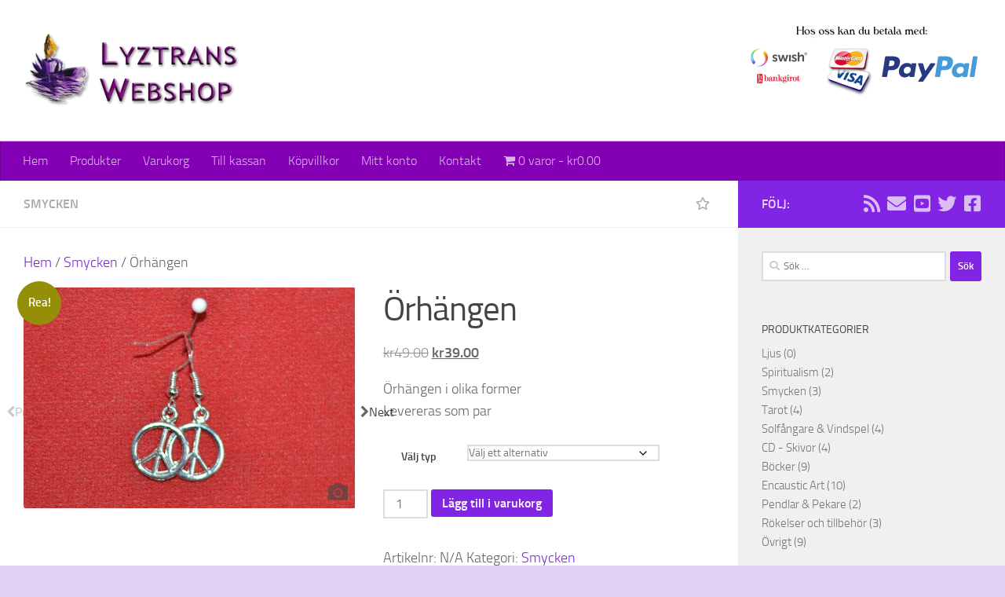

--- FILE ---
content_type: text/html; charset=UTF-8
request_url: https://shop.lyztran.com/produkt/orhangen/
body_size: 21407
content:
<!DOCTYPE html>
<html class="no-js" lang="sv-SE" xmlns:fb="https://www.facebook.com/2008/fbml" xmlns:addthis="https://www.addthis.com/help/api-spec" >
<head>
  <meta charset="UTF-8">
  <meta name="viewport" content="width=device-width, initial-scale=1.0">
  <link rel="profile" href="https://gmpg.org/xfn/11" />
  <link rel="pingback" href="https://shop.lyztran.com/xmlrpc.php">

  <!-- BEGIN PRIVY WIDGET CODE -->
<script type='text/javascript'> var _d_site = _d_site || 'F1737E5F380E7F7A6936420A'; </script>
<script src='//widget.privy.com/assets/widget.js'></script>
<!-- END PRIVY WIDGET CODE -->








<title>Örhängen &#8211; Lyztrans Webshop</title>
<meta name='robots' content='max-image-preview:large' />
	<style>img:is([sizes="auto" i], [sizes^="auto," i]) { contain-intrinsic-size: 3000px 1500px }</style>
	<script>document.documentElement.className = document.documentElement.className.replace("no-js","js");</script>
<link rel='dns-prefetch' href='//s7.addthis.com' />
<link rel='dns-prefetch' href='//maxcdn.bootstrapcdn.com' />
<link rel="alternate" type="application/rss+xml" title="Lyztrans Webshop &raquo; Webbflöde" href="https://shop.lyztran.com/feed/" />
<link rel="alternate" type="application/rss+xml" title="Lyztrans Webshop &raquo; Kommentarsflöde" href="https://shop.lyztran.com/comments/feed/" />
<link rel="alternate" type="application/rss+xml" title="Lyztrans Webshop &raquo; Kommentarsflöde för Örhängen" href="https://shop.lyztran.com/produkt/orhangen/feed/" />
<script>
window._wpemojiSettings = {"baseUrl":"https:\/\/s.w.org\/images\/core\/emoji\/15.0.3\/72x72\/","ext":".png","svgUrl":"https:\/\/s.w.org\/images\/core\/emoji\/15.0.3\/svg\/","svgExt":".svg","source":{"concatemoji":"https:\/\/shop.lyztran.com\/wp-includes\/js\/wp-emoji-release.min.js?ver=6.7.4"}};
/*! This file is auto-generated */
!function(i,n){var o,s,e;function c(e){try{var t={supportTests:e,timestamp:(new Date).valueOf()};sessionStorage.setItem(o,JSON.stringify(t))}catch(e){}}function p(e,t,n){e.clearRect(0,0,e.canvas.width,e.canvas.height),e.fillText(t,0,0);var t=new Uint32Array(e.getImageData(0,0,e.canvas.width,e.canvas.height).data),r=(e.clearRect(0,0,e.canvas.width,e.canvas.height),e.fillText(n,0,0),new Uint32Array(e.getImageData(0,0,e.canvas.width,e.canvas.height).data));return t.every(function(e,t){return e===r[t]})}function u(e,t,n){switch(t){case"flag":return n(e,"\ud83c\udff3\ufe0f\u200d\u26a7\ufe0f","\ud83c\udff3\ufe0f\u200b\u26a7\ufe0f")?!1:!n(e,"\ud83c\uddfa\ud83c\uddf3","\ud83c\uddfa\u200b\ud83c\uddf3")&&!n(e,"\ud83c\udff4\udb40\udc67\udb40\udc62\udb40\udc65\udb40\udc6e\udb40\udc67\udb40\udc7f","\ud83c\udff4\u200b\udb40\udc67\u200b\udb40\udc62\u200b\udb40\udc65\u200b\udb40\udc6e\u200b\udb40\udc67\u200b\udb40\udc7f");case"emoji":return!n(e,"\ud83d\udc26\u200d\u2b1b","\ud83d\udc26\u200b\u2b1b")}return!1}function f(e,t,n){var r="undefined"!=typeof WorkerGlobalScope&&self instanceof WorkerGlobalScope?new OffscreenCanvas(300,150):i.createElement("canvas"),a=r.getContext("2d",{willReadFrequently:!0}),o=(a.textBaseline="top",a.font="600 32px Arial",{});return e.forEach(function(e){o[e]=t(a,e,n)}),o}function t(e){var t=i.createElement("script");t.src=e,t.defer=!0,i.head.appendChild(t)}"undefined"!=typeof Promise&&(o="wpEmojiSettingsSupports",s=["flag","emoji"],n.supports={everything:!0,everythingExceptFlag:!0},e=new Promise(function(e){i.addEventListener("DOMContentLoaded",e,{once:!0})}),new Promise(function(t){var n=function(){try{var e=JSON.parse(sessionStorage.getItem(o));if("object"==typeof e&&"number"==typeof e.timestamp&&(new Date).valueOf()<e.timestamp+604800&&"object"==typeof e.supportTests)return e.supportTests}catch(e){}return null}();if(!n){if("undefined"!=typeof Worker&&"undefined"!=typeof OffscreenCanvas&&"undefined"!=typeof URL&&URL.createObjectURL&&"undefined"!=typeof Blob)try{var e="postMessage("+f.toString()+"("+[JSON.stringify(s),u.toString(),p.toString()].join(",")+"));",r=new Blob([e],{type:"text/javascript"}),a=new Worker(URL.createObjectURL(r),{name:"wpTestEmojiSupports"});return void(a.onmessage=function(e){c(n=e.data),a.terminate(),t(n)})}catch(e){}c(n=f(s,u,p))}t(n)}).then(function(e){for(var t in e)n.supports[t]=e[t],n.supports.everything=n.supports.everything&&n.supports[t],"flag"!==t&&(n.supports.everythingExceptFlag=n.supports.everythingExceptFlag&&n.supports[t]);n.supports.everythingExceptFlag=n.supports.everythingExceptFlag&&!n.supports.flag,n.DOMReady=!1,n.readyCallback=function(){n.DOMReady=!0}}).then(function(){return e}).then(function(){var e;n.supports.everything||(n.readyCallback(),(e=n.source||{}).concatemoji?t(e.concatemoji):e.wpemoji&&e.twemoji&&(t(e.twemoji),t(e.wpemoji)))}))}((window,document),window._wpemojiSettings);
</script>
<style id='wp-emoji-styles-inline-css'>

	img.wp-smiley, img.emoji {
		display: inline !important;
		border: none !important;
		box-shadow: none !important;
		height: 1em !important;
		width: 1em !important;
		margin: 0 0.07em !important;
		vertical-align: -0.1em !important;
		background: none !important;
		padding: 0 !important;
	}
</style>
<link rel='stylesheet' id='wp-block-library-css' href='https://shop.lyztran.com/wp-includes/css/dist/block-library/style.min.css?ver=6.7.4' media='all' />
<style id='ic-price-field-ic-price-table-style-inline-css'>
/**
 * Note that these styles are loaded *before* editor styles, so that
 * editor-specific styles using the same selectors will take precedence.
 */
.ic-font-size-custom .price-value, .ic-font-size-custom .price-value.small-price {
    font-size: inherit;
}
</style>
<style id='ic-epc-image-gallery-style-inline-css'>
/*!
 * 
 * https://impleCode.com
 *
 * Copyright 2021 impleCode
 * Free to use under the GPLv3 license.
 * http://www.gnu.org/licenses/gpl-3.0.html
 *
 * Contributing author: Norbert Dreszer
 *
 * NOTE: DO NOT EDIT THIS FILE. FOR YOUR OWN CSS GO TO WordPress > Appearance > Additional CSS and copy the CSS that you want to modify there.
 */

.wp-block-ic-epc-image-gallery {
    display: table;
}

.wp-block-ic-epc-image-gallery.alignfull, .wp-block-ic-epc-image-gallery.alignwide {
    display: block;
}
</style>
<link rel='stylesheet' id='dashicons-css' href='https://shop.lyztran.com/wp-includes/css/dashicons.min.css?ver=6.7.4' media='all' />
<link rel='stylesheet' id='al_product_styles-css' href='https://shop.lyztran.com/wp-content/plugins/ecommerce-product-catalog/css/al_product.min.css?timestamp=1761591791&#038;ver=6.7.4' media='all' />
<link rel='stylesheet' id='ic_blocks-css' href='https://shop.lyztran.com/wp-content/plugins/ecommerce-product-catalog/includes/blocks/ic-blocks.min.css?timestamp=1761591791&#038;ver=6.7.4' media='all' />
<style id='classic-theme-styles-inline-css'>
/*! This file is auto-generated */
.wp-block-button__link{color:#fff;background-color:#32373c;border-radius:9999px;box-shadow:none;text-decoration:none;padding:calc(.667em + 2px) calc(1.333em + 2px);font-size:1.125em}.wp-block-file__button{background:#32373c;color:#fff;text-decoration:none}
</style>
<style id='global-styles-inline-css'>
:root{--wp--preset--aspect-ratio--square: 1;--wp--preset--aspect-ratio--4-3: 4/3;--wp--preset--aspect-ratio--3-4: 3/4;--wp--preset--aspect-ratio--3-2: 3/2;--wp--preset--aspect-ratio--2-3: 2/3;--wp--preset--aspect-ratio--16-9: 16/9;--wp--preset--aspect-ratio--9-16: 9/16;--wp--preset--color--black: #000000;--wp--preset--color--cyan-bluish-gray: #abb8c3;--wp--preset--color--white: #ffffff;--wp--preset--color--pale-pink: #f78da7;--wp--preset--color--vivid-red: #cf2e2e;--wp--preset--color--luminous-vivid-orange: #ff6900;--wp--preset--color--luminous-vivid-amber: #fcb900;--wp--preset--color--light-green-cyan: #7bdcb5;--wp--preset--color--vivid-green-cyan: #00d084;--wp--preset--color--pale-cyan-blue: #8ed1fc;--wp--preset--color--vivid-cyan-blue: #0693e3;--wp--preset--color--vivid-purple: #9b51e0;--wp--preset--gradient--vivid-cyan-blue-to-vivid-purple: linear-gradient(135deg,rgba(6,147,227,1) 0%,rgb(155,81,224) 100%);--wp--preset--gradient--light-green-cyan-to-vivid-green-cyan: linear-gradient(135deg,rgb(122,220,180) 0%,rgb(0,208,130) 100%);--wp--preset--gradient--luminous-vivid-amber-to-luminous-vivid-orange: linear-gradient(135deg,rgba(252,185,0,1) 0%,rgba(255,105,0,1) 100%);--wp--preset--gradient--luminous-vivid-orange-to-vivid-red: linear-gradient(135deg,rgba(255,105,0,1) 0%,rgb(207,46,46) 100%);--wp--preset--gradient--very-light-gray-to-cyan-bluish-gray: linear-gradient(135deg,rgb(238,238,238) 0%,rgb(169,184,195) 100%);--wp--preset--gradient--cool-to-warm-spectrum: linear-gradient(135deg,rgb(74,234,220) 0%,rgb(151,120,209) 20%,rgb(207,42,186) 40%,rgb(238,44,130) 60%,rgb(251,105,98) 80%,rgb(254,248,76) 100%);--wp--preset--gradient--blush-light-purple: linear-gradient(135deg,rgb(255,206,236) 0%,rgb(152,150,240) 100%);--wp--preset--gradient--blush-bordeaux: linear-gradient(135deg,rgb(254,205,165) 0%,rgb(254,45,45) 50%,rgb(107,0,62) 100%);--wp--preset--gradient--luminous-dusk: linear-gradient(135deg,rgb(255,203,112) 0%,rgb(199,81,192) 50%,rgb(65,88,208) 100%);--wp--preset--gradient--pale-ocean: linear-gradient(135deg,rgb(255,245,203) 0%,rgb(182,227,212) 50%,rgb(51,167,181) 100%);--wp--preset--gradient--electric-grass: linear-gradient(135deg,rgb(202,248,128) 0%,rgb(113,206,126) 100%);--wp--preset--gradient--midnight: linear-gradient(135deg,rgb(2,3,129) 0%,rgb(40,116,252) 100%);--wp--preset--font-size--small: 13px;--wp--preset--font-size--medium: 20px;--wp--preset--font-size--large: 36px;--wp--preset--font-size--x-large: 42px;--wp--preset--spacing--20: 0.44rem;--wp--preset--spacing--30: 0.67rem;--wp--preset--spacing--40: 1rem;--wp--preset--spacing--50: 1.5rem;--wp--preset--spacing--60: 2.25rem;--wp--preset--spacing--70: 3.38rem;--wp--preset--spacing--80: 5.06rem;--wp--preset--shadow--natural: 6px 6px 9px rgba(0, 0, 0, 0.2);--wp--preset--shadow--deep: 12px 12px 50px rgba(0, 0, 0, 0.4);--wp--preset--shadow--sharp: 6px 6px 0px rgba(0, 0, 0, 0.2);--wp--preset--shadow--outlined: 6px 6px 0px -3px rgba(255, 255, 255, 1), 6px 6px rgba(0, 0, 0, 1);--wp--preset--shadow--crisp: 6px 6px 0px rgba(0, 0, 0, 1);}:where(.is-layout-flex){gap: 0.5em;}:where(.is-layout-grid){gap: 0.5em;}body .is-layout-flex{display: flex;}.is-layout-flex{flex-wrap: wrap;align-items: center;}.is-layout-flex > :is(*, div){margin: 0;}body .is-layout-grid{display: grid;}.is-layout-grid > :is(*, div){margin: 0;}:where(.wp-block-columns.is-layout-flex){gap: 2em;}:where(.wp-block-columns.is-layout-grid){gap: 2em;}:where(.wp-block-post-template.is-layout-flex){gap: 1.25em;}:where(.wp-block-post-template.is-layout-grid){gap: 1.25em;}.has-black-color{color: var(--wp--preset--color--black) !important;}.has-cyan-bluish-gray-color{color: var(--wp--preset--color--cyan-bluish-gray) !important;}.has-white-color{color: var(--wp--preset--color--white) !important;}.has-pale-pink-color{color: var(--wp--preset--color--pale-pink) !important;}.has-vivid-red-color{color: var(--wp--preset--color--vivid-red) !important;}.has-luminous-vivid-orange-color{color: var(--wp--preset--color--luminous-vivid-orange) !important;}.has-luminous-vivid-amber-color{color: var(--wp--preset--color--luminous-vivid-amber) !important;}.has-light-green-cyan-color{color: var(--wp--preset--color--light-green-cyan) !important;}.has-vivid-green-cyan-color{color: var(--wp--preset--color--vivid-green-cyan) !important;}.has-pale-cyan-blue-color{color: var(--wp--preset--color--pale-cyan-blue) !important;}.has-vivid-cyan-blue-color{color: var(--wp--preset--color--vivid-cyan-blue) !important;}.has-vivid-purple-color{color: var(--wp--preset--color--vivid-purple) !important;}.has-black-background-color{background-color: var(--wp--preset--color--black) !important;}.has-cyan-bluish-gray-background-color{background-color: var(--wp--preset--color--cyan-bluish-gray) !important;}.has-white-background-color{background-color: var(--wp--preset--color--white) !important;}.has-pale-pink-background-color{background-color: var(--wp--preset--color--pale-pink) !important;}.has-vivid-red-background-color{background-color: var(--wp--preset--color--vivid-red) !important;}.has-luminous-vivid-orange-background-color{background-color: var(--wp--preset--color--luminous-vivid-orange) !important;}.has-luminous-vivid-amber-background-color{background-color: var(--wp--preset--color--luminous-vivid-amber) !important;}.has-light-green-cyan-background-color{background-color: var(--wp--preset--color--light-green-cyan) !important;}.has-vivid-green-cyan-background-color{background-color: var(--wp--preset--color--vivid-green-cyan) !important;}.has-pale-cyan-blue-background-color{background-color: var(--wp--preset--color--pale-cyan-blue) !important;}.has-vivid-cyan-blue-background-color{background-color: var(--wp--preset--color--vivid-cyan-blue) !important;}.has-vivid-purple-background-color{background-color: var(--wp--preset--color--vivid-purple) !important;}.has-black-border-color{border-color: var(--wp--preset--color--black) !important;}.has-cyan-bluish-gray-border-color{border-color: var(--wp--preset--color--cyan-bluish-gray) !important;}.has-white-border-color{border-color: var(--wp--preset--color--white) !important;}.has-pale-pink-border-color{border-color: var(--wp--preset--color--pale-pink) !important;}.has-vivid-red-border-color{border-color: var(--wp--preset--color--vivid-red) !important;}.has-luminous-vivid-orange-border-color{border-color: var(--wp--preset--color--luminous-vivid-orange) !important;}.has-luminous-vivid-amber-border-color{border-color: var(--wp--preset--color--luminous-vivid-amber) !important;}.has-light-green-cyan-border-color{border-color: var(--wp--preset--color--light-green-cyan) !important;}.has-vivid-green-cyan-border-color{border-color: var(--wp--preset--color--vivid-green-cyan) !important;}.has-pale-cyan-blue-border-color{border-color: var(--wp--preset--color--pale-cyan-blue) !important;}.has-vivid-cyan-blue-border-color{border-color: var(--wp--preset--color--vivid-cyan-blue) !important;}.has-vivid-purple-border-color{border-color: var(--wp--preset--color--vivid-purple) !important;}.has-vivid-cyan-blue-to-vivid-purple-gradient-background{background: var(--wp--preset--gradient--vivid-cyan-blue-to-vivid-purple) !important;}.has-light-green-cyan-to-vivid-green-cyan-gradient-background{background: var(--wp--preset--gradient--light-green-cyan-to-vivid-green-cyan) !important;}.has-luminous-vivid-amber-to-luminous-vivid-orange-gradient-background{background: var(--wp--preset--gradient--luminous-vivid-amber-to-luminous-vivid-orange) !important;}.has-luminous-vivid-orange-to-vivid-red-gradient-background{background: var(--wp--preset--gradient--luminous-vivid-orange-to-vivid-red) !important;}.has-very-light-gray-to-cyan-bluish-gray-gradient-background{background: var(--wp--preset--gradient--very-light-gray-to-cyan-bluish-gray) !important;}.has-cool-to-warm-spectrum-gradient-background{background: var(--wp--preset--gradient--cool-to-warm-spectrum) !important;}.has-blush-light-purple-gradient-background{background: var(--wp--preset--gradient--blush-light-purple) !important;}.has-blush-bordeaux-gradient-background{background: var(--wp--preset--gradient--blush-bordeaux) !important;}.has-luminous-dusk-gradient-background{background: var(--wp--preset--gradient--luminous-dusk) !important;}.has-pale-ocean-gradient-background{background: var(--wp--preset--gradient--pale-ocean) !important;}.has-electric-grass-gradient-background{background: var(--wp--preset--gradient--electric-grass) !important;}.has-midnight-gradient-background{background: var(--wp--preset--gradient--midnight) !important;}.has-small-font-size{font-size: var(--wp--preset--font-size--small) !important;}.has-medium-font-size{font-size: var(--wp--preset--font-size--medium) !important;}.has-large-font-size{font-size: var(--wp--preset--font-size--large) !important;}.has-x-large-font-size{font-size: var(--wp--preset--font-size--x-large) !important;}
:where(.wp-block-post-template.is-layout-flex){gap: 1.25em;}:where(.wp-block-post-template.is-layout-grid){gap: 1.25em;}
:where(.wp-block-columns.is-layout-flex){gap: 2em;}:where(.wp-block-columns.is-layout-grid){gap: 2em;}
:root :where(.wp-block-pullquote){font-size: 1.5em;line-height: 1.6;}
</style>
<link rel='stylesheet' id='sow-image-default-8b5b6f678277-css' href='https://shop.lyztran.com/wp-content/uploads/siteorigin-widgets/sow-image-default-8b5b6f678277.css?ver=6.7.4' media='all' />
<link rel='stylesheet' id='wpis-fancybox-css-css' href='https://shop.lyztran.com/wp-content/plugins/woo-product-images-slider/assets/css/fancybox.css?ver=1' media='all' />
<link rel='stylesheet' id='wpis-fontawesome-css-css' href='//maxcdn.bootstrapcdn.com/font-awesome/4.7.0/css/font-awesome.min.css?ver=1' media='all' />
<link rel='stylesheet' id='wpis-front-css-css' href='https://shop.lyztran.com/wp-content/plugins/woo-product-images-slider/assets/css/wpis-front.css?ver=1' media='all' />
<link rel='stylesheet' id='wpmenucart-icons-css' href='https://shop.lyztran.com/wp-content/plugins/woocommerce-menu-bar-cart/assets/css/wpmenucart-icons.min.css?ver=2.14.10' media='all' />
<style id='wpmenucart-icons-inline-css'>
@font-face{font-family:WPMenuCart;src:url(https://shop.lyztran.com/wp-content/plugins/woocommerce-menu-bar-cart/assets/fonts/WPMenuCart.eot);src:url(https://shop.lyztran.com/wp-content/plugins/woocommerce-menu-bar-cart/assets/fonts/WPMenuCart.eot?#iefix) format('embedded-opentype'),url(https://shop.lyztran.com/wp-content/plugins/woocommerce-menu-bar-cart/assets/fonts/WPMenuCart.woff2) format('woff2'),url(https://shop.lyztran.com/wp-content/plugins/woocommerce-menu-bar-cart/assets/fonts/WPMenuCart.woff) format('woff'),url(https://shop.lyztran.com/wp-content/plugins/woocommerce-menu-bar-cart/assets/fonts/WPMenuCart.ttf) format('truetype'),url(https://shop.lyztran.com/wp-content/plugins/woocommerce-menu-bar-cart/assets/fonts/WPMenuCart.svg#WPMenuCart) format('svg');font-weight:400;font-style:normal;font-display:swap}
</style>
<link rel='stylesheet' id='wpmenucart-css' href='https://shop.lyztran.com/wp-content/plugins/woocommerce-menu-bar-cart/assets/css/wpmenucart-main.min.css?ver=2.14.10' media='all' />
<link rel='stylesheet' id='photoswipe-css' href='https://shop.lyztran.com/wp-content/plugins/woocommerce/assets/css/photoswipe/photoswipe.min.css?ver=10.3.7' media='all' />
<link rel='stylesheet' id='photoswipe-default-skin-css' href='https://shop.lyztran.com/wp-content/plugins/woocommerce/assets/css/photoswipe/default-skin/default-skin.min.css?ver=10.3.7' media='all' />
<link rel='stylesheet' id='woocommerce-layout-css' href='https://shop.lyztran.com/wp-content/plugins/woocommerce/assets/css/woocommerce-layout.css?ver=10.3.7' media='all' />
<link rel='stylesheet' id='woocommerce-smallscreen-css' href='https://shop.lyztran.com/wp-content/plugins/woocommerce/assets/css/woocommerce-smallscreen.css?ver=10.3.7' media='only screen and (max-width: 768px)' />
<link rel='stylesheet' id='woocommerce-general-css' href='https://shop.lyztran.com/wp-content/plugins/woocommerce/assets/css/woocommerce.css?ver=10.3.7' media='all' />
<style id='woocommerce-inline-inline-css'>
.woocommerce form .form-row .required { visibility: visible; }
</style>
<link rel='stylesheet' id='brands-styles-css' href='https://shop.lyztran.com/wp-content/plugins/woocommerce/assets/css/brands.css?ver=10.3.7' media='all' />
<link rel='stylesheet' id='hueman-main-style-css' href='https://shop.lyztran.com/wp-content/themes/hueman/assets/front/css/main.min.css?ver=3.7.27' media='all' />
<style id='hueman-main-style-inline-css'>
body { font-size:1.00rem; }@media only screen and (min-width: 720px) {
        .nav > li { font-size:1.00rem; }
      }::selection { background-color: #8224e3; }
::-moz-selection { background-color: #8224e3; }a,a>span.hu-external::after,.themeform label .required,#flexslider-featured .flex-direction-nav .flex-next:hover,#flexslider-featured .flex-direction-nav .flex-prev:hover,.post-hover:hover .post-title a,.post-title a:hover,.sidebar.s1 .post-nav li a:hover i,.content .post-nav li a:hover i,.post-related a:hover,.sidebar.s1 .widget_rss ul li a,#footer .widget_rss ul li a,.sidebar.s1 .widget_calendar a,#footer .widget_calendar a,.sidebar.s1 .alx-tab .tab-item-category a,.sidebar.s1 .alx-posts .post-item-category a,.sidebar.s1 .alx-tab li:hover .tab-item-title a,.sidebar.s1 .alx-tab li:hover .tab-item-comment a,.sidebar.s1 .alx-posts li:hover .post-item-title a,#footer .alx-tab .tab-item-category a,#footer .alx-posts .post-item-category a,#footer .alx-tab li:hover .tab-item-title a,#footer .alx-tab li:hover .tab-item-comment a,#footer .alx-posts li:hover .post-item-title a,.comment-tabs li.active a,.comment-awaiting-moderation,.child-menu a:hover,.child-menu .current_page_item > a,.wp-pagenavi a,.entry.woocommerce div.product .woocommerce-tabs ul.tabs li.active a{ color: #8224e3; }input[type="submit"],.themeform button[type="submit"],.sidebar.s1 .sidebar-top,.sidebar.s1 .sidebar-toggle,#flexslider-featured .flex-control-nav li a.flex-active,.post-tags a:hover,.sidebar.s1 .widget_calendar caption,#footer .widget_calendar caption,.author-bio .bio-avatar:after,.commentlist li.bypostauthor > .comment-body:after,.commentlist li.comment-author-admin > .comment-body:after,.themeform .woocommerce #respond input#submit.alt,.themeform .woocommerce a.button.alt,.themeform .woocommerce button.button.alt,.themeform .woocommerce input.button.alt{ background-color: #8224e3; }.post-format .format-container { border-color: #8224e3; }.sidebar.s1 .alx-tabs-nav li.active a,#footer .alx-tabs-nav li.active a,.comment-tabs li.active a,.wp-pagenavi a:hover,.wp-pagenavi a:active,.wp-pagenavi span.current,.entry.woocommerce div.product .woocommerce-tabs ul.tabs li.active a{ border-bottom-color: #8224e3!important; }.sidebar.s2 .post-nav li a:hover i,
.sidebar.s2 .widget_rss ul li a,
.sidebar.s2 .widget_calendar a,
.sidebar.s2 .alx-tab .tab-item-category a,
.sidebar.s2 .alx-posts .post-item-category a,
.sidebar.s2 .alx-tab li:hover .tab-item-title a,
.sidebar.s2 .alx-tab li:hover .tab-item-comment a,
.sidebar.s2 .alx-posts li:hover .post-item-title a { color: #49aa61; }
.sidebar.s2 .sidebar-top,.sidebar.s2 .sidebar-toggle,.post-comments,.jp-play-bar,.jp-volume-bar-value,.sidebar.s2 .widget_calendar caption,.themeform .woocommerce #respond input#submit,.themeform .woocommerce a.button,.themeform .woocommerce button.button,.themeform .woocommerce input.button{ background-color: #49aa61; }.sidebar.s2 .alx-tabs-nav li.active a { border-bottom-color: #49aa61; }
.post-comments::before { border-right-color: #49aa61; }
      .search-expand,
              #nav-topbar.nav-container { background-color: #8224e3}@media only screen and (min-width: 720px) {
                #nav-topbar .nav ul { background-color: #8224e3; }
              }.is-scrolled #header .nav-container.desktop-sticky,
              .is-scrolled #header .search-expand { background-color: #8224e3; background-color: rgba(130,36,227,0.90) }.is-scrolled .topbar-transparent #nav-topbar.desktop-sticky .nav ul { background-color: #8224e3; background-color: rgba(130,36,227,0.95) }#header { background-color: #ffffff; }
@media only screen and (min-width: 720px) {
  #nav-header .nav ul { background-color: #ffffff; }
}
        #header #nav-mobile { background-color: #cfbae2; }.is-scrolled #header #nav-mobile { background-color: #cfbae2; background-color: rgba(207,186,226,0.90) }#nav-header.nav-container, #main-header-search .search-expand { background-color: #8400b5; }
@media only screen and (min-width: 720px) {
  #nav-header .nav ul { background-color: #8400b5; }
}
        #footer-bottom { background-color: #9f77b5; }.site-title a img { max-height: 100px; }img { -webkit-border-radius: 3px; border-radius: 3px; }body { background-color: #e2cff6; }
</style>
<link rel='stylesheet' id='hueman-font-awesome-css' href='https://shop.lyztran.com/wp-content/themes/hueman/assets/front/css/font-awesome.min.css?ver=3.7.27' media='all' />
<link rel='stylesheet' id='stripe_styles-css' href='https://shop.lyztran.com/wp-content/plugins/woocommerce-gateway-stripe/assets/css/stripe-styles.css?ver=9.2.0' media='all' />
<link rel='stylesheet' id='addthis_all_pages-css' href='https://shop.lyztran.com/wp-content/plugins/addthis/frontend/build/addthis_wordpress_public.min.css?ver=6.7.4' media='all' />
<script src="https://shop.lyztran.com/wp-includes/js/jquery/jquery.min.js?ver=3.7.1" id="jquery-core-js"></script>
<script src="https://shop.lyztran.com/wp-includes/js/jquery/jquery-migrate.min.js?ver=3.4.1" id="jquery-migrate-js"></script>
<script src="https://shop.lyztran.com/wp-content/plugins/woo-product-images-slider/assets/js/slick.min.js?ver=1.6.0" id="wpis-slick-js-js"></script>
<script src="https://shop.lyztran.com/wp-content/plugins/woocommerce/assets/js/jquery-blockui/jquery.blockUI.min.js?ver=2.7.0-wc.10.3.7" id="wc-jquery-blockui-js" defer data-wp-strategy="defer"></script>
<script id="wc-add-to-cart-js-extra">
var wc_add_to_cart_params = {"ajax_url":"\/wp-admin\/admin-ajax.php","wc_ajax_url":"\/?wc-ajax=%%endpoint%%","i18n_view_cart":"Visa varukorg","cart_url":"https:\/\/shop.lyztran.com\/varukorg\/","is_cart":"","cart_redirect_after_add":"no"};
</script>
<script src="https://shop.lyztran.com/wp-content/plugins/woocommerce/assets/js/frontend/add-to-cart.min.js?ver=10.3.7" id="wc-add-to-cart-js" defer data-wp-strategy="defer"></script>
<script src="https://shop.lyztran.com/wp-content/plugins/woocommerce/assets/js/zoom/jquery.zoom.min.js?ver=1.7.21-wc.10.3.7" id="wc-zoom-js" defer data-wp-strategy="defer"></script>
<script src="https://shop.lyztran.com/wp-content/plugins/woocommerce/assets/js/flexslider/jquery.flexslider.min.js?ver=2.7.2-wc.10.3.7" id="wc-flexslider-js" defer data-wp-strategy="defer"></script>
<script src="https://shop.lyztran.com/wp-content/plugins/woocommerce/assets/js/photoswipe/photoswipe.min.js?ver=4.1.1-wc.10.3.7" id="wc-photoswipe-js" defer data-wp-strategy="defer"></script>
<script src="https://shop.lyztran.com/wp-content/plugins/woocommerce/assets/js/photoswipe/photoswipe-ui-default.min.js?ver=4.1.1-wc.10.3.7" id="wc-photoswipe-ui-default-js" defer data-wp-strategy="defer"></script>
<script id="wc-single-product-js-extra">
var wc_single_product_params = {"i18n_required_rating_text":"V\u00e4lj ett betyg","i18n_rating_options":["1 av 5 stj\u00e4rnor","2 av 5 stj\u00e4rnor","3 av 5 stj\u00e4rnor","4 av 5 stj\u00e4rnor","5 av 5 stj\u00e4rnor"],"i18n_product_gallery_trigger_text":"Visa bildgalleri i fullsk\u00e4rm","review_rating_required":"yes","flexslider":{"rtl":false,"animation":"slide","smoothHeight":true,"directionNav":false,"controlNav":"thumbnails","slideshow":false,"animationSpeed":500,"animationLoop":false,"allowOneSlide":false},"zoom_enabled":"1","zoom_options":[],"photoswipe_enabled":"1","photoswipe_options":{"shareEl":false,"closeOnScroll":false,"history":false,"hideAnimationDuration":0,"showAnimationDuration":0},"flexslider_enabled":"1"};
</script>
<script src="https://shop.lyztran.com/wp-content/plugins/woocommerce/assets/js/frontend/single-product.min.js?ver=10.3.7" id="wc-single-product-js" defer data-wp-strategy="defer"></script>
<script src="https://shop.lyztran.com/wp-content/plugins/woocommerce/assets/js/js-cookie/js.cookie.min.js?ver=2.1.4-wc.10.3.7" id="wc-js-cookie-js" defer data-wp-strategy="defer"></script>
<script id="woocommerce-js-extra">
var woocommerce_params = {"ajax_url":"\/wp-admin\/admin-ajax.php","wc_ajax_url":"\/?wc-ajax=%%endpoint%%","i18n_password_show":"Visa l\u00f6senord","i18n_password_hide":"D\u00f6lj l\u00f6senord"};
</script>
<script src="https://shop.lyztran.com/wp-content/plugins/woocommerce/assets/js/frontend/woocommerce.min.js?ver=10.3.7" id="woocommerce-js" defer data-wp-strategy="defer"></script>
<script id="woocommerce-tokenization-form-js-extra">
var wc_tokenization_form_params = {"is_registration_required":"","is_logged_in":""};
</script>
<script src="https://shop.lyztran.com/wp-content/plugins/woocommerce/assets/js/frontend/tokenization-form.min.js?ver=10.3.7" id="woocommerce-tokenization-form-js"></script>
<link rel="https://api.w.org/" href="https://shop.lyztran.com/wp-json/" /><link rel="alternate" title="JSON" type="application/json" href="https://shop.lyztran.com/wp-json/wp/v2/product/3939" /><link rel="EditURI" type="application/rsd+xml" title="RSD" href="https://shop.lyztran.com/xmlrpc.php?rsd" />
<meta name="generator" content="WordPress 6.7.4" />
<meta name="generator" content="WooCommerce 10.3.7" />
<link rel="canonical" href="https://shop.lyztran.com/produkt/orhangen/" />
<link rel='shortlink' href='https://shop.lyztran.com/?p=3939' />
<link rel="alternate" title="oEmbed (JSON)" type="application/json+oembed" href="https://shop.lyztran.com/wp-json/oembed/1.0/embed?url=https%3A%2F%2Fshop.lyztran.com%2Fprodukt%2Forhangen%2F" />
<link rel="alternate" title="oEmbed (XML)" type="text/xml+oembed" href="https://shop.lyztran.com/wp-json/oembed/1.0/embed?url=https%3A%2F%2Fshop.lyztran.com%2Fprodukt%2Forhangen%2F&#038;format=xml" />
        <script type="text/javascript">
            (function () {
                window.lsow_fs = {can_use_premium_code: false};
            })();
        </script>
            <link rel="preload" as="font" type="font/woff2" href="https://shop.lyztran.com/wp-content/themes/hueman/assets/front/webfonts/fa-brands-400.woff2?v=5.15.2" crossorigin="anonymous"/>
    <link rel="preload" as="font" type="font/woff2" href="https://shop.lyztran.com/wp-content/themes/hueman/assets/front/webfonts/fa-regular-400.woff2?v=5.15.2" crossorigin="anonymous"/>
    <link rel="preload" as="font" type="font/woff2" href="https://shop.lyztran.com/wp-content/themes/hueman/assets/front/webfonts/fa-solid-900.woff2?v=5.15.2" crossorigin="anonymous"/>
  <link rel="preload" as="font" type="font/woff" href="https://shop.lyztran.com/wp-content/themes/hueman/assets/front/fonts/titillium-light-webfont.woff" crossorigin="anonymous"/>
<link rel="preload" as="font" type="font/woff" href="https://shop.lyztran.com/wp-content/themes/hueman/assets/front/fonts/titillium-lightitalic-webfont.woff" crossorigin="anonymous"/>
<link rel="preload" as="font" type="font/woff" href="https://shop.lyztran.com/wp-content/themes/hueman/assets/front/fonts/titillium-regular-webfont.woff" crossorigin="anonymous"/>
<link rel="preload" as="font" type="font/woff" href="https://shop.lyztran.com/wp-content/themes/hueman/assets/front/fonts/titillium-regularitalic-webfont.woff" crossorigin="anonymous"/>
<link rel="preload" as="font" type="font/woff" href="https://shop.lyztran.com/wp-content/themes/hueman/assets/front/fonts/titillium-semibold-webfont.woff" crossorigin="anonymous"/>
<style>
  /*  base : fonts
/* ------------------------------------ */
body { font-family: "Titillium", Arial, sans-serif; }
@font-face {
  font-family: 'Titillium';
  src: url('https://shop.lyztran.com/wp-content/themes/hueman/assets/front/fonts/titillium-light-webfont.eot');
  src: url('https://shop.lyztran.com/wp-content/themes/hueman/assets/front/fonts/titillium-light-webfont.svg#titillium-light-webfont') format('svg'),
     url('https://shop.lyztran.com/wp-content/themes/hueman/assets/front/fonts/titillium-light-webfont.eot?#iefix') format('embedded-opentype'),
     url('https://shop.lyztran.com/wp-content/themes/hueman/assets/front/fonts/titillium-light-webfont.woff') format('woff'),
     url('https://shop.lyztran.com/wp-content/themes/hueman/assets/front/fonts/titillium-light-webfont.ttf') format('truetype');
  font-weight: 300;
  font-style: normal;
}
@font-face {
  font-family: 'Titillium';
  src: url('https://shop.lyztran.com/wp-content/themes/hueman/assets/front/fonts/titillium-lightitalic-webfont.eot');
  src: url('https://shop.lyztran.com/wp-content/themes/hueman/assets/front/fonts/titillium-lightitalic-webfont.svg#titillium-lightitalic-webfont') format('svg'),
     url('https://shop.lyztran.com/wp-content/themes/hueman/assets/front/fonts/titillium-lightitalic-webfont.eot?#iefix') format('embedded-opentype'),
     url('https://shop.lyztran.com/wp-content/themes/hueman/assets/front/fonts/titillium-lightitalic-webfont.woff') format('woff'),
     url('https://shop.lyztran.com/wp-content/themes/hueman/assets/front/fonts/titillium-lightitalic-webfont.ttf') format('truetype');
  font-weight: 300;
  font-style: italic;
}
@font-face {
  font-family: 'Titillium';
  src: url('https://shop.lyztran.com/wp-content/themes/hueman/assets/front/fonts/titillium-regular-webfont.eot');
  src: url('https://shop.lyztran.com/wp-content/themes/hueman/assets/front/fonts/titillium-regular-webfont.svg#titillium-regular-webfont') format('svg'),
     url('https://shop.lyztran.com/wp-content/themes/hueman/assets/front/fonts/titillium-regular-webfont.eot?#iefix') format('embedded-opentype'),
     url('https://shop.lyztran.com/wp-content/themes/hueman/assets/front/fonts/titillium-regular-webfont.woff') format('woff'),
     url('https://shop.lyztran.com/wp-content/themes/hueman/assets/front/fonts/titillium-regular-webfont.ttf') format('truetype');
  font-weight: 400;
  font-style: normal;
}
@font-face {
  font-family: 'Titillium';
  src: url('https://shop.lyztran.com/wp-content/themes/hueman/assets/front/fonts/titillium-regularitalic-webfont.eot');
  src: url('https://shop.lyztran.com/wp-content/themes/hueman/assets/front/fonts/titillium-regularitalic-webfont.svg#titillium-regular-webfont') format('svg'),
     url('https://shop.lyztran.com/wp-content/themes/hueman/assets/front/fonts/titillium-regularitalic-webfont.eot?#iefix') format('embedded-opentype'),
     url('https://shop.lyztran.com/wp-content/themes/hueman/assets/front/fonts/titillium-regularitalic-webfont.woff') format('woff'),
     url('https://shop.lyztran.com/wp-content/themes/hueman/assets/front/fonts/titillium-regularitalic-webfont.ttf') format('truetype');
  font-weight: 400;
  font-style: italic;
}
@font-face {
    font-family: 'Titillium';
    src: url('https://shop.lyztran.com/wp-content/themes/hueman/assets/front/fonts/titillium-semibold-webfont.eot');
    src: url('https://shop.lyztran.com/wp-content/themes/hueman/assets/front/fonts/titillium-semibold-webfont.svg#titillium-semibold-webfont') format('svg'),
         url('https://shop.lyztran.com/wp-content/themes/hueman/assets/front/fonts/titillium-semibold-webfont.eot?#iefix') format('embedded-opentype'),
         url('https://shop.lyztran.com/wp-content/themes/hueman/assets/front/fonts/titillium-semibold-webfont.woff') format('woff'),
         url('https://shop.lyztran.com/wp-content/themes/hueman/assets/front/fonts/titillium-semibold-webfont.ttf') format('truetype');
  font-weight: 600;
  font-style: normal;
}
</style>
  <!--[if lt IE 9]>
<script src="https://shop.lyztran.com/wp-content/themes/hueman/assets/front/js/ie/html5shiv-printshiv.min.js"></script>
<script src="https://shop.lyztran.com/wp-content/themes/hueman/assets/front/js/ie/selectivizr.js"></script>
<![endif]-->
	<noscript><style>.woocommerce-product-gallery{ opacity: 1 !important; }</style></noscript>
	<link rel="icon" href="https://shop.lyztran.com/wp-content/uploads/2017/10/Lyztran-Favicon-2-e1508578687699-100x100.jpg" sizes="32x32" />
<link rel="icon" href="https://shop.lyztran.com/wp-content/uploads/2017/10/Lyztran-Favicon-2-e1508578687699-300x300.jpg" sizes="192x192" />
<link rel="apple-touch-icon" href="https://shop.lyztran.com/wp-content/uploads/2017/10/Lyztran-Favicon-2-e1508578687699-300x300.jpg" />
<meta name="msapplication-TileImage" content="https://shop.lyztran.com/wp-content/uploads/2017/10/Lyztran-Favicon-2-e1508578687699-300x300.jpg" />







</head>

<body class="product-template-default single single-product postid-3939 wp-custom-logo wp-embed-responsive theme-hueman woocommerce woocommerce-page woocommerce-no-js col-2cl boxed header-desktop-sticky header-mobile-sticky hueman-3-7-27 chrome">
<div id="wrapper">
  <a class="screen-reader-text skip-link" href="#content">Hoppa till innehåll</a>
  
  <header id="header" class="specific-mobile-menu-on one-mobile-menu mobile_menu header-ads-desktop header-ads-mobile topbar-transparent no-header-img">
        <nav class="nav-container group mobile-menu mobile-sticky " id="nav-mobile" data-menu-id="header-1">
  <div class="mobile-title-logo-in-header"><p class="site-title">                  <a class="custom-logo-link" href="https://shop.lyztran.com/" rel="home" title="Lyztrans Webshop | Startsida"><img src="https://shop.lyztran.com/wp-content/uploads/2017/10/cropped-Logga-Webshop1-1.png" alt="Lyztrans Webshop" width="478" height="167"/></a>                </p></div>
        
                    <!-- <div class="ham__navbar-toggler collapsed" aria-expanded="false">
          <div class="ham__navbar-span-wrapper">
            <span class="ham-toggler-menu__span"></span>
          </div>
        </div> -->
        <button class="ham__navbar-toggler-two collapsed" title="Menu" aria-expanded="false">
          <span class="ham__navbar-span-wrapper">
            <span class="line line-1"></span>
            <span class="line line-2"></span>
            <span class="line line-3"></span>
          </span>
        </button>
            
      <div class="nav-text"></div>
      <div class="nav-wrap container">
                  <ul class="nav container-inner group mobile-search">
                            <li>
                  <form role="search" method="get" class="search-form" action="https://shop.lyztran.com/">
				<label>
					<span class="screen-reader-text">Sök efter:</span>
					<input type="search" class="search-field" placeholder="Sök …" value="" name="s" />
				</label>
				<input type="submit" class="search-submit" value="Sök" />
			</form>                </li>
                      </ul>
                <ul id="menu-meny" class="nav container-inner group"><li id="menu-item-83" class="menu-item menu-item-type-post_type menu-item-object-page menu-item-home menu-item-83"><a href="https://shop.lyztran.com/">Hem</a></li>
<li id="menu-item-82" class="menu-item menu-item-type-post_type menu-item-object-page current_page_parent menu-item-82"><a href="https://shop.lyztran.com/butik/">Produkter</a></li>
<li id="menu-item-81" class="menu-item menu-item-type-post_type menu-item-object-page menu-item-81"><a href="https://shop.lyztran.com/varukorg/">Varukorg</a></li>
<li id="menu-item-80" class="menu-item menu-item-type-post_type menu-item-object-page menu-item-80"><a href="https://shop.lyztran.com/kassan/">Till kassan</a></li>
<li id="menu-item-3441" class="menu-item menu-item-type-post_type menu-item-object-page menu-item-3441"><a href="https://shop.lyztran.com/kopvillkor/">Köpvillkor</a></li>
<li id="menu-item-79" class="menu-item menu-item-type-post_type menu-item-object-page menu-item-79"><a href="https://shop.lyztran.com/mitt-konto/">Mitt konto</a></li>
<li id="menu-item-3433" class="menu-item menu-item-type-post_type menu-item-object-page menu-item-3433"><a href="https://shop.lyztran.com/kontakt/">Kontakt</a></li>
<li class="menu-item menu-item-type-post_type menu-item-object-page wpmenucartli wpmenucart-display-standard menu-item" id="wpmenucartli"><a class="wpmenucart-contents empty-wpmenucart-visible" href="https://shop.lyztran.com/butik/" title="Börja handla"><i class="wpmenucart-icon-shopping-cart-0" role="img" aria-label="Cart"></i><span class="cartcontents">0 varor</span><span class="amount">&#107;&#114;0.00</span></a></li></ul>      </div>
</nav><!--/#nav-topbar-->  
  
  <div class="container group">
        <div class="container-inner">

                    <div class="group hu-pad central-header-zone">
                  <div class="logo-tagline-group">
                      <p class="site-title">                  <a class="custom-logo-link" href="https://shop.lyztran.com/" rel="home" title="Lyztrans Webshop | Startsida"><img src="https://shop.lyztran.com/wp-content/uploads/2017/10/cropped-Logga-Webshop1-1.png" alt="Lyztrans Webshop" width="478" height="167"/></a>                </p>                                        </div>

                                        <div id="header-widgets">
                          <div id="sow-image-3" class="widget widget_sow-image"><div
			
			class="so-widget-sow-image so-widget-sow-image-default-8b5b6f678277"
			
		>
<div class="sow-image-container">
		<img 
	src="https://shop.lyztran.com/wp-content/uploads/2017/10/Betalningar1-300x92.png" width="300" height="92" srcset="https://shop.lyztran.com/wp-content/uploads/2017/10/Betalningar1-300x92.png 300w, https://shop.lyztran.com/wp-content/uploads/2017/10/Betalningar1-e1508581505722-600x184.png 600w, https://shop.lyztran.com/wp-content/uploads/2017/10/Betalningar1-768x235.png 768w, https://shop.lyztran.com/wp-content/uploads/2017/10/Betalningar1-1024x313.png 1024w, https://shop.lyztran.com/wp-content/uploads/2017/10/Betalningar1-e1508581505722.png 800w" sizes="(max-width: 300px) 100vw, 300px" title="Betalningar1" alt="" decoding="async" 		class="so-widget-image"/>
	</div>

</div></div><div id="woocommerce_widget_cart-3" class="widget woocommerce widget_shopping_cart"><h3 class="widget-title">Varukorg</h3><div class="hide_cart_widget_if_empty"><div class="widget_shopping_cart_content"></div></div></div>                      </div><!--/#header-ads-->
                                </div>
      
                <nav class="nav-container group desktop-menu " id="nav-header" data-menu-id="header-2">
    <div class="nav-text"><!-- put your mobile menu text here --></div>

  <div class="nav-wrap container">
        <ul id="menu-meny-1" class="nav container-inner group"><li class="menu-item menu-item-type-post_type menu-item-object-page menu-item-home menu-item-83"><a href="https://shop.lyztran.com/">Hem</a></li>
<li class="menu-item menu-item-type-post_type menu-item-object-page current_page_parent menu-item-82"><a href="https://shop.lyztran.com/butik/">Produkter</a></li>
<li class="menu-item menu-item-type-post_type menu-item-object-page menu-item-81"><a href="https://shop.lyztran.com/varukorg/">Varukorg</a></li>
<li class="menu-item menu-item-type-post_type menu-item-object-page menu-item-80"><a href="https://shop.lyztran.com/kassan/">Till kassan</a></li>
<li class="menu-item menu-item-type-post_type menu-item-object-page menu-item-3441"><a href="https://shop.lyztran.com/kopvillkor/">Köpvillkor</a></li>
<li class="menu-item menu-item-type-post_type menu-item-object-page menu-item-79"><a href="https://shop.lyztran.com/mitt-konto/">Mitt konto</a></li>
<li class="menu-item menu-item-type-post_type menu-item-object-page menu-item-3433"><a href="https://shop.lyztran.com/kontakt/">Kontakt</a></li>
<li class="menu-item menu-item-type-post_type menu-item-object-page wpmenucartli wpmenucart-display-standard menu-item" id="wpmenucartli"><a class="wpmenucart-contents empty-wpmenucart-visible" href="https://shop.lyztran.com/butik/" title="Börja handla"><i class="wpmenucart-icon-shopping-cart-0" role="img" aria-label="Cart"></i><span class="cartcontents">0 varor</span><span class="amount">&#107;&#114;0.00</span></a></li></ul>  </div>
</nav><!--/#nav-header-->      
    </div><!--/.container-inner-->
      </div><!--/.container-->

</header><!--/#header-->
  
  <div class="container" id="page">
    <div class="container-inner">
            <div class="main">
        <div class="main-inner group">
          
	<main class="content" id="content">        <div class="page-title hu-pad group">
                      <ul class="meta-single group">
              <li class="category category_products"><a href="https://shop.lyztran.com/produkt-kategori/smycken/" rel="tag">Smycken</a></li>
                              <li class="comments rewiews"><a href="#reviews" class="woocommerce-review-link" rel="nofollow"><i class="far fa-star"></i></a></li>
                          </ul>
                              </div><!--/.page-title-->
      <div class="hu-pad themeform"><div class="group entry woocommerce"><nav class="woocommerce-breadcrumb" aria-label="Breadcrumb"><a href="https://shop.lyztran.com">Hem</a>&nbsp;&#47;&nbsp;<a href="https://shop.lyztran.com/produkt-kategori/smycken/">Smycken</a>&nbsp;&#47;&nbsp;Örhängen</nav>
					
			<div class="woocommerce-notices-wrapper"></div><div id="product-3939" class="product type-product post-3939 status-publish first instock product_cat-smycken has-post-thumbnail sale featured taxable shipping-taxable purchasable product-type-variable">

	
	<span class="onsale">Rea!</span>
	<div class="images">
	<section class="slider wpis-slider-for"><div class="zoom"><img width="800" height="532" src="https://shop.lyztran.com/wp-content/uploads/2018/03/Peace-1.jpg" class="attachment-full size-full wp-post-image" alt="Peace-1" title="Peace-1" decoding="async" srcset="https://shop.lyztran.com/wp-content/uploads/2018/03/Peace-1.jpg 800w, https://shop.lyztran.com/wp-content/uploads/2018/03/Peace-1-600x399.jpg 600w, https://shop.lyztran.com/wp-content/uploads/2018/03/Peace-1-300x200.jpg 300w, https://shop.lyztran.com/wp-content/uploads/2018/03/Peace-1-768x511.jpg 768w, https://shop.lyztran.com/wp-content/uploads/2018/03/Peace-1-272x182.jpg 272w" sizes="(max-width: 800px) 100vw, 800px" /><img width="600" height="399" src="https://shop.lyztran.com/wp-content/uploads/2018/03/Peace-1-600x399.jpg" class="attachment-shop_single size-shop_single wp-post-image" alt="Peace-1" title="Peace-1" decoding="async" fetchpriority="high" srcset="https://shop.lyztran.com/wp-content/uploads/2018/03/Peace-1-600x399.jpg 600w, https://shop.lyztran.com/wp-content/uploads/2018/03/Peace-1-300x200.jpg 300w, https://shop.lyztran.com/wp-content/uploads/2018/03/Peace-1-768x511.jpg 768w, https://shop.lyztran.com/wp-content/uploads/2018/03/Peace-1-272x182.jpg 272w, https://shop.lyztran.com/wp-content/uploads/2018/03/Peace-1.jpg 800w" sizes="(max-width: 600px) 100vw, 600px" /><a href="https://shop.lyztran.com/wp-content/uploads/2018/03/Peace-1.jpg" class="wpis-popup fa fa-camera" data-fancybox="product-gallery"></a></div><div class="zoom"><img src="https://shop.lyztran.com/wp-content/uploads/2018/03/DSC_0180.jpg" /><img src="https://shop.lyztran.com/wp-content/uploads/2018/03/DSC_0180-600x400.jpg" /><a href="https://shop.lyztran.com/wp-content/uploads/2018/03/DSC_0180.jpg" class="wpis-popup fa fa-camera" data-fancybox="product-gallery"></a></div><div class="zoom"><img src="https://shop.lyztran.com/wp-content/uploads/2018/03/DSC_0179.jpg" /><img src="https://shop.lyztran.com/wp-content/uploads/2018/03/DSC_0179-600x400.jpg" /><a href="https://shop.lyztran.com/wp-content/uploads/2018/03/DSC_0179.jpg" class="wpis-popup fa fa-camera" data-fancybox="product-gallery"></a></div><div class="zoom"><img src="https://shop.lyztran.com/wp-content/uploads/2018/03/DSC_0178.jpg" /><img src="https://shop.lyztran.com/wp-content/uploads/2018/03/DSC_0178-600x400.jpg" /><a href="https://shop.lyztran.com/wp-content/uploads/2018/03/DSC_0178.jpg" class="wpis-popup fa fa-camera" data-fancybox="product-gallery"></a></div></section>	<section id="wpis-gallery" class="slider wpis-slider-nav"><li title=""><img width="100" height="100" src="https://shop.lyztran.com/wp-content/uploads/2018/03/Peace-1-100x100.jpg" class="attachment-shop_thumbnail size-shop_thumbnail" alt="" decoding="async" srcset="https://shop.lyztran.com/wp-content/uploads/2018/03/Peace-1-100x100.jpg 100w, https://shop.lyztran.com/wp-content/uploads/2018/03/Peace-1-300x300.jpg 300w, https://shop.lyztran.com/wp-content/uploads/2018/03/Peace-1-150x150.jpg 150w, https://shop.lyztran.com/wp-content/uploads/2018/03/Peace-1-160x160.jpg 160w, https://shop.lyztran.com/wp-content/uploads/2018/03/Peace-1-320x320.jpg 320w" sizes="(max-width: 100px) 100vw, 100px" /></li><li title=""><img width="100" height="100" src="https://shop.lyztran.com/wp-content/uploads/2018/03/DSC_0180-100x100.jpg" class="attachment-shop_thumbnail size-shop_thumbnail" alt="" decoding="async" loading="lazy" srcset="https://shop.lyztran.com/wp-content/uploads/2018/03/DSC_0180-100x100.jpg 100w, https://shop.lyztran.com/wp-content/uploads/2018/03/DSC_0180-300x300.jpg 300w, https://shop.lyztran.com/wp-content/uploads/2018/03/DSC_0180-150x150.jpg 150w, https://shop.lyztran.com/wp-content/uploads/2018/03/DSC_0180-160x160.jpg 160w, https://shop.lyztran.com/wp-content/uploads/2018/03/DSC_0180-320x320.jpg 320w" sizes="auto, (max-width: 100px) 100vw, 100px" /></li><li title=""><img width="100" height="100" src="https://shop.lyztran.com/wp-content/uploads/2018/03/DSC_0179-100x100.jpg" class="attachment-shop_thumbnail size-shop_thumbnail" alt="" decoding="async" loading="lazy" srcset="https://shop.lyztran.com/wp-content/uploads/2018/03/DSC_0179-100x100.jpg 100w, https://shop.lyztran.com/wp-content/uploads/2018/03/DSC_0179-300x300.jpg 300w, https://shop.lyztran.com/wp-content/uploads/2018/03/DSC_0179-150x150.jpg 150w, https://shop.lyztran.com/wp-content/uploads/2018/03/DSC_0179-160x160.jpg 160w, https://shop.lyztran.com/wp-content/uploads/2018/03/DSC_0179-320x320.jpg 320w" sizes="auto, (max-width: 100px) 100vw, 100px" /></li><li title=""><img width="100" height="100" src="https://shop.lyztran.com/wp-content/uploads/2018/03/DSC_0178-100x100.jpg" class="attachment-shop_thumbnail size-shop_thumbnail" alt="" decoding="async" loading="lazy" srcset="https://shop.lyztran.com/wp-content/uploads/2018/03/DSC_0178-100x100.jpg 100w, https://shop.lyztran.com/wp-content/uploads/2018/03/DSC_0178-300x300.jpg 300w, https://shop.lyztran.com/wp-content/uploads/2018/03/DSC_0178-150x150.jpg 150w, https://shop.lyztran.com/wp-content/uploads/2018/03/DSC_0178-160x160.jpg 160w, https://shop.lyztran.com/wp-content/uploads/2018/03/DSC_0178-320x320.jpg 320w" sizes="auto, (max-width: 100px) 100vw, 100px" /></li></section>
	</div>
	<div class="summary entry-summary">
		<h1 class="product_title entry-title">Örhängen</h1><p class="price"><del aria-hidden="true"><span class="woocommerce-Price-amount amount"><bdi><span class="woocommerce-Price-currencySymbol">&#107;&#114;</span>49.00</bdi></span></del> <span class="screen-reader-text">Det ursprungliga priset var: &#107;&#114;49.00.</span><ins aria-hidden="true"><span class="woocommerce-Price-amount amount"><bdi><span class="woocommerce-Price-currencySymbol">&#107;&#114;</span>39.00</bdi></span></ins><span class="screen-reader-text">Det nuvarande priset är: &#107;&#114;39.00.</span></p>
<div class="woocommerce-product-details__short-description">
	<p>Örhängen i olika former<br />
Levereras som par</p>
</div>

<form class="variations_form cart" action="https://shop.lyztran.com/produkt/orhangen/" method="post" enctype='multipart/form-data' data-product_id="3939" data-product_variations="[{&quot;attributes&quot;:{&quot;attribute_valj-typ&quot;:&quot;Peace&quot;},&quot;availability_html&quot;:&quot;&quot;,&quot;backorders_allowed&quot;:false,&quot;dimensions&quot;:{&quot;length&quot;:&quot;&quot;,&quot;width&quot;:&quot;&quot;,&quot;height&quot;:&quot;&quot;},&quot;dimensions_html&quot;:&quot;N\/A&quot;,&quot;display_price&quot;:39,&quot;display_regular_price&quot;:49,&quot;image&quot;:{&quot;title&quot;:&quot;Peace-1&quot;,&quot;caption&quot;:&quot;&quot;,&quot;url&quot;:&quot;https:\/\/shop.lyztran.com\/wp-content\/uploads\/2018\/03\/Peace-1.jpg&quot;,&quot;alt&quot;:&quot;Peace-1&quot;,&quot;src&quot;:&quot;https:\/\/shop.lyztran.com\/wp-content\/uploads\/2018\/03\/Peace-1-600x399.jpg&quot;,&quot;srcset&quot;:&quot;https:\/\/shop.lyztran.com\/wp-content\/uploads\/2018\/03\/Peace-1-600x399.jpg 600w, https:\/\/shop.lyztran.com\/wp-content\/uploads\/2018\/03\/Peace-1-300x200.jpg 300w, https:\/\/shop.lyztran.com\/wp-content\/uploads\/2018\/03\/Peace-1-768x511.jpg 768w, https:\/\/shop.lyztran.com\/wp-content\/uploads\/2018\/03\/Peace-1-272x182.jpg 272w, https:\/\/shop.lyztran.com\/wp-content\/uploads\/2018\/03\/Peace-1.jpg 800w&quot;,&quot;sizes&quot;:&quot;(max-width: 600px) 100vw, 600px&quot;,&quot;full_src&quot;:&quot;https:\/\/shop.lyztran.com\/wp-content\/uploads\/2018\/03\/Peace-1.jpg&quot;,&quot;full_src_w&quot;:800,&quot;full_src_h&quot;:532,&quot;gallery_thumbnail_src&quot;:&quot;https:\/\/shop.lyztran.com\/wp-content\/uploads\/2018\/03\/Peace-1-100x100.jpg&quot;,&quot;gallery_thumbnail_src_w&quot;:100,&quot;gallery_thumbnail_src_h&quot;:100,&quot;thumb_src&quot;:&quot;https:\/\/shop.lyztran.com\/wp-content\/uploads\/2018\/03\/Peace-1-300x300.jpg&quot;,&quot;thumb_src_w&quot;:300,&quot;thumb_src_h&quot;:300,&quot;src_w&quot;:600,&quot;src_h&quot;:399},&quot;image_id&quot;:3940,&quot;is_downloadable&quot;:false,&quot;is_in_stock&quot;:true,&quot;is_purchasable&quot;:true,&quot;is_sold_individually&quot;:&quot;no&quot;,&quot;is_virtual&quot;:false,&quot;max_qty&quot;:&quot;&quot;,&quot;min_qty&quot;:1,&quot;price_html&quot;:&quot;&quot;,&quot;sku&quot;:&quot;&quot;,&quot;variation_description&quot;:&quot;&quot;,&quot;variation_id&quot;:3949,&quot;variation_is_active&quot;:true,&quot;variation_is_visible&quot;:true,&quot;weight&quot;:&quot;&quot;,&quot;weight_html&quot;:&quot;N\/A&quot;},{&quot;attributes&quot;:{&quot;attribute_valj-typ&quot;:&quot;Fj\u00e4drar&quot;},&quot;availability_html&quot;:&quot;&quot;,&quot;backorders_allowed&quot;:false,&quot;dimensions&quot;:{&quot;length&quot;:&quot;&quot;,&quot;width&quot;:&quot;&quot;,&quot;height&quot;:&quot;&quot;},&quot;dimensions_html&quot;:&quot;N\/A&quot;,&quot;display_price&quot;:39,&quot;display_regular_price&quot;:49,&quot;image&quot;:{&quot;title&quot;:&quot;Fj\u00e4drar&quot;,&quot;caption&quot;:&quot;&quot;,&quot;url&quot;:&quot;https:\/\/shop.lyztran.com\/wp-content\/uploads\/2018\/03\/DSC_0180.jpg&quot;,&quot;alt&quot;:&quot;Fj\u00e4drar&quot;,&quot;src&quot;:&quot;https:\/\/shop.lyztran.com\/wp-content\/uploads\/2018\/03\/DSC_0180-600x400.jpg&quot;,&quot;srcset&quot;:&quot;https:\/\/shop.lyztran.com\/wp-content\/uploads\/2018\/03\/DSC_0180-600x400.jpg 600w, https:\/\/shop.lyztran.com\/wp-content\/uploads\/2018\/03\/DSC_0180-300x200.jpg 300w, https:\/\/shop.lyztran.com\/wp-content\/uploads\/2018\/03\/DSC_0180-768x512.jpg 768w, https:\/\/shop.lyztran.com\/wp-content\/uploads\/2018\/03\/DSC_0180-272x182.jpg 272w, https:\/\/shop.lyztran.com\/wp-content\/uploads\/2018\/03\/DSC_0180.jpg 800w&quot;,&quot;sizes&quot;:&quot;(max-width: 600px) 100vw, 600px&quot;,&quot;full_src&quot;:&quot;https:\/\/shop.lyztran.com\/wp-content\/uploads\/2018\/03\/DSC_0180.jpg&quot;,&quot;full_src_w&quot;:800,&quot;full_src_h&quot;:533,&quot;gallery_thumbnail_src&quot;:&quot;https:\/\/shop.lyztran.com\/wp-content\/uploads\/2018\/03\/DSC_0180-100x100.jpg&quot;,&quot;gallery_thumbnail_src_w&quot;:100,&quot;gallery_thumbnail_src_h&quot;:100,&quot;thumb_src&quot;:&quot;https:\/\/shop.lyztran.com\/wp-content\/uploads\/2018\/03\/DSC_0180-300x300.jpg&quot;,&quot;thumb_src_w&quot;:300,&quot;thumb_src_h&quot;:300,&quot;src_w&quot;:600,&quot;src_h&quot;:400},&quot;image_id&quot;:3946,&quot;is_downloadable&quot;:false,&quot;is_in_stock&quot;:true,&quot;is_purchasable&quot;:true,&quot;is_sold_individually&quot;:&quot;no&quot;,&quot;is_virtual&quot;:false,&quot;max_qty&quot;:&quot;&quot;,&quot;min_qty&quot;:1,&quot;price_html&quot;:&quot;&quot;,&quot;sku&quot;:&quot;&quot;,&quot;variation_description&quot;:&quot;&quot;,&quot;variation_id&quot;:3950,&quot;variation_is_active&quot;:true,&quot;variation_is_visible&quot;:true,&quot;weight&quot;:&quot;&quot;,&quot;weight_html&quot;:&quot;N\/A&quot;},{&quot;attributes&quot;:{&quot;attribute_valj-typ&quot;:&quot;Made With Love&quot;},&quot;availability_html&quot;:&quot;&quot;,&quot;backorders_allowed&quot;:false,&quot;dimensions&quot;:{&quot;length&quot;:&quot;&quot;,&quot;width&quot;:&quot;&quot;,&quot;height&quot;:&quot;&quot;},&quot;dimensions_html&quot;:&quot;N\/A&quot;,&quot;display_price&quot;:39,&quot;display_regular_price&quot;:49,&quot;image&quot;:{&quot;title&quot;:&quot;Smycke-3&quot;,&quot;caption&quot;:&quot;&quot;,&quot;url&quot;:&quot;https:\/\/shop.lyztran.com\/wp-content\/uploads\/2018\/03\/DSC_0179.jpg&quot;,&quot;alt&quot;:&quot;Smycke-3&quot;,&quot;src&quot;:&quot;https:\/\/shop.lyztran.com\/wp-content\/uploads\/2018\/03\/DSC_0179-600x400.jpg&quot;,&quot;srcset&quot;:&quot;https:\/\/shop.lyztran.com\/wp-content\/uploads\/2018\/03\/DSC_0179-600x400.jpg 600w, https:\/\/shop.lyztran.com\/wp-content\/uploads\/2018\/03\/DSC_0179-300x200.jpg 300w, https:\/\/shop.lyztran.com\/wp-content\/uploads\/2018\/03\/DSC_0179-768x512.jpg 768w, https:\/\/shop.lyztran.com\/wp-content\/uploads\/2018\/03\/DSC_0179-272x182.jpg 272w, https:\/\/shop.lyztran.com\/wp-content\/uploads\/2018\/03\/DSC_0179.jpg 800w&quot;,&quot;sizes&quot;:&quot;(max-width: 600px) 100vw, 600px&quot;,&quot;full_src&quot;:&quot;https:\/\/shop.lyztran.com\/wp-content\/uploads\/2018\/03\/DSC_0179.jpg&quot;,&quot;full_src_w&quot;:800,&quot;full_src_h&quot;:533,&quot;gallery_thumbnail_src&quot;:&quot;https:\/\/shop.lyztran.com\/wp-content\/uploads\/2018\/03\/DSC_0179-100x100.jpg&quot;,&quot;gallery_thumbnail_src_w&quot;:100,&quot;gallery_thumbnail_src_h&quot;:100,&quot;thumb_src&quot;:&quot;https:\/\/shop.lyztran.com\/wp-content\/uploads\/2018\/03\/DSC_0179-300x300.jpg&quot;,&quot;thumb_src_w&quot;:300,&quot;thumb_src_h&quot;:300,&quot;src_w&quot;:600,&quot;src_h&quot;:400},&quot;image_id&quot;:3945,&quot;is_downloadable&quot;:false,&quot;is_in_stock&quot;:true,&quot;is_purchasable&quot;:true,&quot;is_sold_individually&quot;:&quot;no&quot;,&quot;is_virtual&quot;:false,&quot;max_qty&quot;:&quot;&quot;,&quot;min_qty&quot;:1,&quot;price_html&quot;:&quot;&quot;,&quot;sku&quot;:&quot;&quot;,&quot;variation_description&quot;:&quot;&quot;,&quot;variation_id&quot;:3951,&quot;variation_is_active&quot;:true,&quot;variation_is_visible&quot;:true,&quot;weight&quot;:&quot;&quot;,&quot;weight_html&quot;:&quot;N\/A&quot;},{&quot;attributes&quot;:{&quot;attribute_valj-typ&quot;:&quot;Korsm\u00f6nster&quot;},&quot;availability_html&quot;:&quot;&quot;,&quot;backorders_allowed&quot;:false,&quot;dimensions&quot;:{&quot;length&quot;:&quot;&quot;,&quot;width&quot;:&quot;&quot;,&quot;height&quot;:&quot;&quot;},&quot;dimensions_html&quot;:&quot;N\/A&quot;,&quot;display_price&quot;:39,&quot;display_regular_price&quot;:49,&quot;image&quot;:{&quot;title&quot;:&quot;Smycke-2&quot;,&quot;caption&quot;:&quot;&quot;,&quot;url&quot;:&quot;https:\/\/shop.lyztran.com\/wp-content\/uploads\/2018\/03\/DSC_0178.jpg&quot;,&quot;alt&quot;:&quot;Smycke-2&quot;,&quot;src&quot;:&quot;https:\/\/shop.lyztran.com\/wp-content\/uploads\/2018\/03\/DSC_0178-600x400.jpg&quot;,&quot;srcset&quot;:&quot;https:\/\/shop.lyztran.com\/wp-content\/uploads\/2018\/03\/DSC_0178-600x400.jpg 600w, https:\/\/shop.lyztran.com\/wp-content\/uploads\/2018\/03\/DSC_0178-300x200.jpg 300w, https:\/\/shop.lyztran.com\/wp-content\/uploads\/2018\/03\/DSC_0178-768x512.jpg 768w, https:\/\/shop.lyztran.com\/wp-content\/uploads\/2018\/03\/DSC_0178-272x182.jpg 272w, https:\/\/shop.lyztran.com\/wp-content\/uploads\/2018\/03\/DSC_0178.jpg 800w&quot;,&quot;sizes&quot;:&quot;(max-width: 600px) 100vw, 600px&quot;,&quot;full_src&quot;:&quot;https:\/\/shop.lyztran.com\/wp-content\/uploads\/2018\/03\/DSC_0178.jpg&quot;,&quot;full_src_w&quot;:800,&quot;full_src_h&quot;:533,&quot;gallery_thumbnail_src&quot;:&quot;https:\/\/shop.lyztran.com\/wp-content\/uploads\/2018\/03\/DSC_0178-100x100.jpg&quot;,&quot;gallery_thumbnail_src_w&quot;:100,&quot;gallery_thumbnail_src_h&quot;:100,&quot;thumb_src&quot;:&quot;https:\/\/shop.lyztran.com\/wp-content\/uploads\/2018\/03\/DSC_0178-300x300.jpg&quot;,&quot;thumb_src_w&quot;:300,&quot;thumb_src_h&quot;:300,&quot;src_w&quot;:600,&quot;src_h&quot;:400},&quot;image_id&quot;:3944,&quot;is_downloadable&quot;:false,&quot;is_in_stock&quot;:true,&quot;is_purchasable&quot;:true,&quot;is_sold_individually&quot;:&quot;no&quot;,&quot;is_virtual&quot;:false,&quot;max_qty&quot;:&quot;&quot;,&quot;min_qty&quot;:1,&quot;price_html&quot;:&quot;&quot;,&quot;sku&quot;:&quot;&quot;,&quot;variation_description&quot;:&quot;&quot;,&quot;variation_id&quot;:3952,&quot;variation_is_active&quot;:true,&quot;variation_is_visible&quot;:true,&quot;weight&quot;:&quot;&quot;,&quot;weight_html&quot;:&quot;N\/A&quot;}]">
	
			<table class="variations" cellspacing="0" role="presentation">
			<tbody>
									<tr>
						<th class="label"><label for="valj-typ">Välj typ</label></th>
						<td class="value">
							<select id="valj-typ" class="" name="attribute_valj-typ" data-attribute_name="attribute_valj-typ" data-show_option_none="yes"><option value="">Välj ett alternativ</option><option value="Peace" >Peace</option><option value="Fjädrar" >Fjädrar</option><option value="Made With Love" >Made With Love</option><option value="Korsmönster" >Korsmönster</option></select><a class="reset_variations" href="#" aria-label="Rensa alternativ">Rensa</a>						</td>
					</tr>
							</tbody>
		</table>
		<div class="reset_variations_alert screen-reader-text" role="alert" aria-live="polite" aria-relevant="all"></div>
		
		<div class="single_variation_wrap">
			<div class="woocommerce-variation single_variation" role="alert" aria-relevant="additions"></div><div class="woocommerce-variation-add-to-cart variations_button">
	
	<div class="quantity">
		<label class="screen-reader-text" for="quantity_6976c0da98129">Örhängen mängd</label>
	<input
		type="number"
				id="quantity_6976c0da98129"
		class="input-text qty text"
		name="quantity"
		value="1"
		aria-label="Produktantal"
				min="1"
							step="1"
			placeholder=""
			inputmode="numeric"
			autocomplete="off"
			/>
	</div>

	<button type="submit" class="single_add_to_cart_button button alt">Lägg till i varukorg</button>

	
	<input type="hidden" name="add-to-cart" value="3939" />
	<input type="hidden" name="product_id" value="3939" />
	<input type="hidden" name="variation_id" class="variation_id" value="0" />
</div>
		</div>
	
	</form>

<div class="product_meta">

	
	
		<span class="sku_wrapper">Artikelnr: <span class="sku">N/A</span></span>

	
	<span class="posted_in">Kategori: <a href="https://shop.lyztran.com/produkt-kategori/smycken/" rel="tag">Smycken</a></span>
	
	
</div>
	</div>

	
	<div class="woocommerce-tabs wc-tabs-wrapper">
		<ul class="tabs wc-tabs" role="tablist">
							<li role="presentation" class="additional_information_tab" id="tab-title-additional_information">
					<a href="#tab-additional_information" role="tab" aria-controls="tab-additional_information">
						<i class="fas fa-info"></i>Ytterligare information					</a>
				</li>
							<li role="presentation" class="reviews_tab" id="tab-title-reviews">
					<a href="#tab-reviews" role="tab" aria-controls="tab-reviews">
						<i class="fas fa-star"></i>Recensioner (0)					</a>
				</li>
					</ul>
					<div class="woocommerce-Tabs-panel woocommerce-Tabs-panel--additional_information panel entry-content wc-tab" id="tab-additional_information" role="tabpanel" aria-labelledby="tab-title-additional_information">
				
	<h2>Ytterligare information</h2>

<table class="woocommerce-product-attributes shop_attributes" aria-label="Produktdetaljer">
			<tr class="woocommerce-product-attributes-item woocommerce-product-attributes-item--attribute_v%c3%a4lj-typ">
			<th class="woocommerce-product-attributes-item__label" scope="row">Välj typ</th>
			<td class="woocommerce-product-attributes-item__value"><p>Peace, Fjädrar, Made With Love, Korsmönster, Kors med fjäder, Nyckel med fjäder, Ängel</p>
</td>
		</tr>
	</table>
			</div>
					<div class="woocommerce-Tabs-panel woocommerce-Tabs-panel--reviews panel entry-content wc-tab" id="tab-reviews" role="tabpanel" aria-labelledby="tab-title-reviews">
				<div id="reviews" class="woocommerce-Reviews">
	<div id="comments">
		<h2 class="woocommerce-Reviews-title">
			Recensioner		</h2>

					<p class="woocommerce-noreviews">Det finns inga recensioner än.</p>
			</div>

			<div id="review_form_wrapper">
			<div id="review_form">
					<div id="respond" class="comment-respond">
		<span id="reply-title" class="comment-reply-title" role="heading" aria-level="3">Bli först med att recensera ”Örhängen” <small><a rel="nofollow" id="cancel-comment-reply-link" href="/produkt/orhangen/#respond" style="display:none;">Avbryt svar</a></small></span><form action="https://shop.lyztran.com/wp-comments-post.php" method="post" id="commentform" class="comment-form"><p class="comment-notes"><span id="email-notes">Din e-postadress kommer inte publiceras.</span> <span class="required-field-message">Obligatoriska fält är märkta <span class="required">*</span></span></p><div class="comment-form-rating"><label for="rating" id="comment-form-rating-label">Ditt betyg&nbsp;<span class="required">*</span></label><select name="rating" id="rating" required>
						<option value="">Betygsätt …</option>
						<option value="5">Mycket bra</option>
						<option value="4">Bra</option>
						<option value="3">Helt ok</option>
						<option value="2">Dålig</option>
						<option value="1">Mycket dålig</option>
					</select></div><p class="comment-form-comment"><label for="comment">Din recension&nbsp;<span class="required">*</span></label><textarea id="comment" name="comment" cols="45" rows="8" required></textarea></p><p class="comment-form-author"><label for="author">Namn&nbsp;<span class="required">*</span></label><input id="author" name="author" type="text" autocomplete="name" value="" size="30" required /></p>
<p class="comment-form-email"><label for="email">E-post&nbsp;<span class="required">*</span></label><input id="email" name="email" type="email" autocomplete="email" value="" size="30" required /></p>
<p class="comment-form-cookies-consent"><input id="wp-comment-cookies-consent" name="wp-comment-cookies-consent" type="checkbox" value="yes" /> <label for="wp-comment-cookies-consent">Spara mitt namn, min e-postadress och webbplats i denna webbläsare till nästa gång jag skriver en kommentar.</label></p>
<p class="form-submit"><input name="submit" type="submit" id="submit" class="submit" value="Skicka" /> <input type='hidden' name='comment_post_ID' value='3939' id='comment_post_ID' />
<input type='hidden' name='comment_parent' id='comment_parent' value='0' />
</p><p style="display: none !important;" class="akismet-fields-container" data-prefix="ak_"><label>&#916;<textarea name="ak_hp_textarea" cols="45" rows="8" maxlength="100"></textarea></label><input type="hidden" id="ak_js_1" name="ak_js" value="97"/><script>document.getElementById( "ak_js_1" ).setAttribute( "value", ( new Date() ).getTime() );</script></p></form>	</div><!-- #respond -->
				</div>
		</div>
	
	<div class="clear"></div>
</div>
			</div>
		
			</div>


	<section class="related products">

					<h2>Relaterade produkter</h2>
				<ul class="products columns-4">

			
					<li class="product type-product post-4068 status-publish first instock product_cat-smycken product_tag-anglavinge product_tag-halssmycke has-post-thumbnail featured taxable shipping-taxable purchasable product-type-simple">
	<a href="https://shop.lyztran.com/produkt/halssmycke-anglavinge/" class="woocommerce-LoopProduct-link woocommerce-loop-product__link"><img width="300" height="300" src="https://shop.lyztran.com/wp-content/uploads/2018/11/Anglavinge1-300x300.jpg" class="attachment-woocommerce_thumbnail size-woocommerce_thumbnail" alt="Halssmycke Änglavinge" decoding="async" loading="lazy" srcset="https://shop.lyztran.com/wp-content/uploads/2018/11/Anglavinge1-300x300.jpg 300w, https://shop.lyztran.com/wp-content/uploads/2018/11/Anglavinge1-150x150.jpg 150w, https://shop.lyztran.com/wp-content/uploads/2018/11/Anglavinge1-80x80.jpg 80w, https://shop.lyztran.com/wp-content/uploads/2018/11/Anglavinge1-320x320.jpg 320w, https://shop.lyztran.com/wp-content/uploads/2018/11/Anglavinge1-100x100.jpg 100w" sizes="auto, (max-width: 300px) 100vw, 300px" /><h2 class="woocommerce-loop-product__title">Halssmycke Änglavinge</h2>
	<span class="price"><span class="woocommerce-Price-amount amount"><bdi><span class="woocommerce-Price-currencySymbol">&#107;&#114;</span>100.00</bdi></span></span>
</a><a href="/produkt/orhangen/?add-to-cart=4068" aria-describedby="woocommerce_loop_add_to_cart_link_describedby_4068" data-quantity="1" class="button product_type_simple add_to_cart_button ajax_add_to_cart" data-product_id="4068" data-product_sku="" aria-label="Lägg till i varukorgen: ”Halssmycke Änglavinge”" rel="nofollow" data-success_message="&quot;Halssmycke Änglavinge&quot; har lagts till i din varukorg" role="button">Lägg till i varukorg</a>	<span id="woocommerce_loop_add_to_cart_link_describedby_4068" class="screen-reader-text">
			</span>
</li>

			
					<li class="product type-product post-4213 status-publish instock product_cat-smycken product_tag-halssmycke product_tag-talisman has-post-thumbnail featured taxable shipping-taxable purchasable product-type-variable">
	<a href="https://shop.lyztran.com/produkt/halssmycke-talisman/" class="woocommerce-LoopProduct-link woocommerce-loop-product__link"><img width="300" height="300" src="https://shop.lyztran.com/wp-content/uploads/2022/01/Halssmycke-vit-300x300.jpg" class="attachment-woocommerce_thumbnail size-woocommerce_thumbnail" alt="Halssmycke &quot;Talisman&quot;" decoding="async" loading="lazy" srcset="https://shop.lyztran.com/wp-content/uploads/2022/01/Halssmycke-vit-300x300.jpg 300w, https://shop.lyztran.com/wp-content/uploads/2022/01/Halssmycke-vit-150x150.jpg 150w, https://shop.lyztran.com/wp-content/uploads/2022/01/Halssmycke-vit-80x80.jpg 80w, https://shop.lyztran.com/wp-content/uploads/2022/01/Halssmycke-vit-320x320.jpg 320w, https://shop.lyztran.com/wp-content/uploads/2022/01/Halssmycke-vit-100x100.jpg 100w" sizes="auto, (max-width: 300px) 100vw, 300px" /><h2 class="woocommerce-loop-product__title">Halssmycke &#8221;Talisman&#8221;</h2>
	<span class="price"><span class="woocommerce-Price-amount amount"><bdi><span class="woocommerce-Price-currencySymbol">&#107;&#114;</span>120.00</bdi></span></span>
</a><a href="https://shop.lyztran.com/produkt/halssmycke-talisman/" aria-describedby="woocommerce_loop_add_to_cart_link_describedby_4213" data-quantity="1" class="button product_type_variable add_to_cart_button" data-product_id="4213" data-product_sku="" aria-label="Välj alternativ för ”Halssmycke &quot;Talisman&quot;”" rel="nofollow">Välj alternativ</a>	<span id="woocommerce_loop_add_to_cart_link_describedby_4213" class="screen-reader-text">
		Den här produkten har flera varianter. De olika alternativen kan väljas på produktsidan	</span>
</li>

			
		</ul>

	</section>
	</div>


		
	</div></div></main>
	
	<div class="sidebar s1 collapsed" data-position="right" data-layout="col-2cl" data-sb-id="s1">

		<button class="sidebar-toggle" title="Expandera sidofält"><i class="fas sidebar-toggle-arrows"></i></button>

		<div class="sidebar-content">

			           			<div class="sidebar-top group">
                        <p>Följ:</p>                    <ul class="social-links"><li><a rel="nofollow noopener noreferrer" class="social-tooltip"  title="Rss flöde" aria-label="Rss flöde" href="http://www.lyztran.com/feed/" target="_blank"  style="color:rgba(255,255,255,0.7)"><i class="fas fa-rss"></i></a></li><li><a rel="nofollow noopener noreferrer" class="social-tooltip"  title="Sänd oss ett email" aria-label="Sänd oss ett email" href="mailto:info@lyztran.com" target="_blank"  style="color:rgba(255,255,255,0.7)"><i class="fas fa-envelope"></i></a></li><li><a rel="nofollow noopener noreferrer" class="social-tooltip"  title="Följ oss på Youtube" aria-label="Följ oss på Youtube" href="https://www.youtube.com/channel/UCClvCV380-ppK5IJwVMFWZw" target="_blank"  style="color:rgba(255,255,255,0.7)"><i class="fab fa-youtube-square"></i></a></li><li><a rel="nofollow noopener noreferrer" class="social-tooltip"  title="Följ oss på Twitter" aria-label="Följ oss på Twitter" href="https://twitter.com/Lyztran1" target="_blank"  style="color:rgba(255,255,255,0.7)"><i class="fab fa-twitter"></i></a></li><li><a rel="nofollow noopener noreferrer" class="social-tooltip"  title="Följ oss på Facebook" aria-label="Följ oss på Facebook" href="https://www.facebook.com/lyztrangilla" target="_blank"  style="color:rgba(255,255,255,0.7)"><i class="fab fa-facebook-square"></i></a></li></ul>  			</div>
			
			
			
			<div id="search-2" class="widget widget_search"><form role="search" method="get" class="search-form" action="https://shop.lyztran.com/">
				<label>
					<span class="screen-reader-text">Sök efter:</span>
					<input type="search" class="search-field" placeholder="Sök …" value="" name="s" />
				</label>
				<input type="submit" class="search-submit" value="Sök" />
			</form></div><div id="woocommerce_product_categories-2" class="widget woocommerce widget_product_categories"><h3 class="widget-title">Produktkategorier</h3><ul class="product-categories"><li class="cat-item cat-item-46"><a href="https://shop.lyztran.com/produkt-kategori/ljus/">Ljus</a> <span class="count">(0)</span></li>
<li class="cat-item cat-item-47"><a href="https://shop.lyztran.com/produkt-kategori/spiritualism/">Spiritualism</a> <span class="count">(2)</span></li>
<li class="cat-item cat-item-48 current-cat"><a href="https://shop.lyztran.com/produkt-kategori/smycken/">Smycken</a> <span class="count">(3)</span></li>
<li class="cat-item cat-item-55"><a href="https://shop.lyztran.com/produkt-kategori/tarot/">Tarot</a> <span class="count">(4)</span></li>
<li class="cat-item cat-item-66"><a href="https://shop.lyztran.com/produkt-kategori/solfangare/">Solfångare &amp; Vindspel</a> <span class="count">(4)</span></li>
<li class="cat-item cat-item-16"><a href="https://shop.lyztran.com/produkt-kategori/cd-skivor/">CD - Skivor</a> <span class="count">(4)</span></li>
<li class="cat-item cat-item-17"><a href="https://shop.lyztran.com/produkt-kategori/bocker/">Böcker</a> <span class="count">(9)</span></li>
<li class="cat-item cat-item-20"><a href="https://shop.lyztran.com/produkt-kategori/encaustic-art/">Encaustic Art</a> <span class="count">(10)</span></li>
<li class="cat-item cat-item-18"><a href="https://shop.lyztran.com/produkt-kategori/pendlar-pekare/">Pendlar &amp; Pekare</a> <span class="count">(2)</span></li>
<li class="cat-item cat-item-41"><a href="https://shop.lyztran.com/produkt-kategori/rokelser-och-tillbehor/">Rökelser och tillbehör</a> <span class="count">(3)</span></li>
<li class="cat-item cat-item-34"><a href="https://shop.lyztran.com/produkt-kategori/ovrigt/">Övrigt</a> <span class="count">(9)</span></li>
</ul></div><div id="cl-ib-2" class="widget widget-cl-ib"><h3 class="widget-title">Lyztrans Huvudsida</h3><a href="https://www.lyztran.com/" title="Lyztran" target="_blank" class="cl-ib animation_hebe ratio_3x4 align_center with_title with_desc cl_custom_css_1" style="width:100%;background-color:#ffffff;color:#036d00;"><div class="cl-ib-h easing_easeOutBack"><div class="cl-ib-image" style="background-image: url(https://shop.lyztran.com/wp-content/uploads/2017/10/prov3-250x300.png)"><img src="https://shop.lyztran.com/wp-content/uploads/2017/10/prov3-250x300.png" width="250" height="300"  alt="Spiritualism - Mediumskap - Healing - Hälsa - Andlig Filosofi" /></div><div class="cl-ib-content" style="padding:10%;"><div class="cl-ib-content-h"><h4 class="cl-ib-title" style="font-size:30px;">Spiritualism - Mediumskap - Healing - Hälsa - Andlig Filosofi</h4><div class="cl-ib-desc" style="font-size:18px;">Klicka för att läsa mer</div></div></div></div></a><style type="text/css">@media only screen and (max-width: 599px) {.cl_custom_css_1 .cl-ib-title { font-size:24px !important; }}</style></div>
		</div><!--/.sidebar-content-->

	</div><!--/.sidebar-->

	

        </div><!--/.main-inner-->
      </div><!--/.main-->
    </div><!--/.container-inner-->
  </div><!--/.container-->
    <footer id="footer">

    
    
        <section class="container" id="footer-widgets">
          <div class="container-inner">

            <div class="hu-pad group">

                                <div class="footer-widget-1 grid one-third ">
                    <div id="sow-editor-3" class="widget widget_sow-editor"><div
			
			class="so-widget-sow-editor so-widget-sow-editor-base"
			
		><h3 class="widget-title">Adress:</h3>
<div class="siteorigin-widget-tinymce textwidget">
	<p>Lyztran<br />
Nyvägen 2<br />
71595 Kilsmo</p>
</div>
</div></div>                  </div>
                                <div class="footer-widget-2 grid one-third ">
                    <div id="sow-editor-4" class="widget widget_sow-editor"><div
			
			class="so-widget-sow-editor so-widget-sow-editor-base"
			
		><h3 class="widget-title">Kontakt</h3>
<div class="siteorigin-widget-tinymce textwidget">
	<p>Email: info(atlyztran.com<br />
Telefon: 0708-390315<br />
eller 070-2291461</p>
</div>
</div></div>                  </div>
                                <div class="footer-widget-3 grid one-third last">
                                      </div>
              
            </div><!--/.hu-pad-->

          </div><!--/.container-inner-->
        </section><!--/.container-->

    
          <nav class="nav-container group" id="nav-footer" data-menu-id="footer-3" data-menu-scrollable="false">
                      <!-- <div class="ham__navbar-toggler collapsed" aria-expanded="false">
          <div class="ham__navbar-span-wrapper">
            <span class="ham-toggler-menu__span"></span>
          </div>
        </div> -->
        <button class="ham__navbar-toggler-two collapsed" title="Menu" aria-expanded="false">
          <span class="ham__navbar-span-wrapper">
            <span class="line line-1"></span>
            <span class="line line-2"></span>
            <span class="line line-3"></span>
          </span>
        </button>
                    <div class="nav-text"></div>
        <div class="nav-wrap">
          <ul id="menu-kategorier-mm" class="nav container group"><li id="menu-item-4031" class="menu-item menu-item-type-post_type menu-item-object-page menu-item-4031"><a href="https://shop.lyztran.com/mitt-konto/">Mitt konto</a></li>
<li id="menu-item-4032" class="menu-item menu-item-type-post_type menu-item-object-page menu-item-4032"><a href="https://shop.lyztran.com/kassan/">Till kassan</a></li>
<li id="menu-item-4033" class="menu-item menu-item-type-post_type menu-item-object-page menu-item-4033"><a href="https://shop.lyztran.com/varukorg/">Varukorg</a></li>
</ul>        </div>
      </nav><!--/#nav-footer-->
    
    <section class="container" id="footer-bottom">
      <div class="container-inner">

        <a id="back-to-top" href="#"><i class="fas fa-angle-up"></i></a>

        <div class="hu-pad group">

          <div class="grid one-half">
                                      <img id="footer-logo" src="https://shop.lyztran.com/wp-content/uploads/2017/10/Logga-lyztran-grön2.png" alt="">
            
            <div id="copyright">
                <p>Lyztrans Webshop &copy; 2026. Alla rättigheter förbehållna.</p>
            </div><!--/#copyright-->

            
          </div>

          <div class="grid one-half last">
                                          <ul class="social-links"><li><a rel="nofollow noopener noreferrer" class="social-tooltip"  title="Rss flöde" aria-label="Rss flöde" href="http://www.lyztran.com/feed/" target="_blank"  style="color:rgba(255,255,255,0.7)"><i class="fas fa-rss"></i></a></li><li><a rel="nofollow noopener noreferrer" class="social-tooltip"  title="Sänd oss ett email" aria-label="Sänd oss ett email" href="mailto:info@lyztran.com" target="_blank"  style="color:rgba(255,255,255,0.7)"><i class="fas fa-envelope"></i></a></li><li><a rel="nofollow noopener noreferrer" class="social-tooltip"  title="Följ oss på Youtube" aria-label="Följ oss på Youtube" href="https://www.youtube.com/channel/UCClvCV380-ppK5IJwVMFWZw" target="_blank"  style="color:rgba(255,255,255,0.7)"><i class="fab fa-youtube-square"></i></a></li><li><a rel="nofollow noopener noreferrer" class="social-tooltip"  title="Följ oss på Twitter" aria-label="Följ oss på Twitter" href="https://twitter.com/Lyztran1" target="_blank"  style="color:rgba(255,255,255,0.7)"><i class="fab fa-twitter"></i></a></li><li><a rel="nofollow noopener noreferrer" class="social-tooltip"  title="Följ oss på Facebook" aria-label="Följ oss på Facebook" href="https://www.facebook.com/lyztrangilla" target="_blank"  style="color:rgba(255,255,255,0.7)"><i class="fab fa-facebook-square"></i></a></li></ul>                                    </div>

        </div><!--/.hu-pad-->

      </div><!--/.container-inner-->
    </section><!--/.container-->

  </footer><!--/#footer-->

</div><!--/#wrapper-->









<script type="application/ld+json">{"@context":"https:\/\/schema.org\/","@graph":[{"@context":"https:\/\/schema.org\/","@type":"BreadcrumbList","itemListElement":[{"@type":"ListItem","position":1,"item":{"name":"Hem","@id":"https:\/\/shop.lyztran.com"}},{"@type":"ListItem","position":2,"item":{"name":"Smycken","@id":"https:\/\/shop.lyztran.com\/produkt-kategori\/smycken\/"}},{"@type":"ListItem","position":3,"item":{"name":"\u00d6rh\u00e4ngen","@id":"https:\/\/shop.lyztran.com\/produkt\/orhangen\/"}}]},{"@context":"https:\/\/schema.org\/","@type":"Product","@id":"https:\/\/shop.lyztran.com\/produkt\/orhangen\/#product","name":"\u00d6rh\u00e4ngen","url":"https:\/\/shop.lyztran.com\/produkt\/orhangen\/","description":"\u00d6rh\u00e4ngen i olika former\r\nLevereras som par","image":"https:\/\/shop.lyztran.com\/wp-content\/uploads\/2018\/03\/Peace-1.jpg","sku":3939,"offers":[{"@type":"Offer","priceSpecification":[{"@type":"UnitPriceSpecification","price":"39.00","priceCurrency":"SEK","valueAddedTaxIncluded":true,"validThrough":"2027-12-31"}],"priceValidUntil":"2027-12-31","availability":"https:\/\/schema.org\/InStock","url":"https:\/\/shop.lyztran.com\/produkt\/orhangen\/","seller":{"@type":"Organization","name":"Lyztrans Webshop","url":"https:\/\/shop.lyztran.com"}}]}]}</script>
<div id="photoswipe-fullscreen-dialog" class="pswp" tabindex="-1" role="dialog" aria-modal="true" aria-hidden="true" aria-label="Helskärmsbild">
	<div class="pswp__bg"></div>
	<div class="pswp__scroll-wrap">
		<div class="pswp__container">
			<div class="pswp__item"></div>
			<div class="pswp__item"></div>
			<div class="pswp__item"></div>
		</div>
		<div class="pswp__ui pswp__ui--hidden">
			<div class="pswp__top-bar">
				<div class="pswp__counter"></div>
				<button class="pswp__button pswp__button--zoom" aria-label="Zooma in/ut"></button>
				<button class="pswp__button pswp__button--fs" aria-label="Växla fullskärm till/från"></button>
				<button class="pswp__button pswp__button--share" aria-label="Dela"></button>
				<button class="pswp__button pswp__button--close" aria-label="Stäng (Esc)"></button>
				<div class="pswp__preloader">
					<div class="pswp__preloader__icn">
						<div class="pswp__preloader__cut">
							<div class="pswp__preloader__donut"></div>
						</div>
					</div>
				</div>
			</div>
			<div class="pswp__share-modal pswp__share-modal--hidden pswp__single-tap">
				<div class="pswp__share-tooltip"></div>
			</div>
			<button class="pswp__button pswp__button--arrow--left" aria-label="Föregående (vänsterpil)"></button>
			<button class="pswp__button pswp__button--arrow--right" aria-label="Nästa (högerpil)"></button>
			<div class="pswp__caption">
				<div class="pswp__caption__center"></div>
			</div>
		</div>
	</div>
</div>
	<script>
		(function () {
			var c = document.body.className;
			c = c.replace(/woocommerce-no-js/, 'woocommerce-js');
			document.body.className = c;
		})();
	</script>
	<script data-cfasync="false" type="text/javascript">if (window.addthis_product === undefined) { window.addthis_product = "wpp"; } if (window.wp_product_version === undefined) { window.wp_product_version = "wpp-6.2.6"; } if (window.addthis_share === undefined) { window.addthis_share = {}; } if (window.addthis_config === undefined) { window.addthis_config = {"data_track_clickback":true,"ui_language":"sv","ui_atversion":"300"}; } if (window.addthis_plugin_info === undefined) { window.addthis_plugin_info = {"info_status":"enabled","cms_name":"WordPress","plugin_name":"Share Buttons by AddThis","plugin_version":"6.2.6","plugin_mode":"AddThis","anonymous_profile_id":"wp-1e400e2c47988b14a8b57f8b4de1c53b","page_info":{"template":"posts","post_type":"product"},"sharing_enabled_on_post_via_metabox":false}; } 
                    (function() {
                      var first_load_interval_id = setInterval(function () {
                        if (typeof window.addthis !== 'undefined') {
                          window.clearInterval(first_load_interval_id);
                          if (typeof window.addthis_layers !== 'undefined' && Object.getOwnPropertyNames(window.addthis_layers).length > 0) {
                            window.addthis.layers(window.addthis_layers);
                          }
                          if (Array.isArray(window.addthis_layers_tools)) {
                            for (i = 0; i < window.addthis_layers_tools.length; i++) {
                              window.addthis.layers(window.addthis_layers_tools[i]);
                            }
                          }
                        }
                     },1000)
                    }());
                </script><script type="text/template" id="tmpl-variation-template">
	<div class="woocommerce-variation-description">{{{ data.variation.variation_description }}}</div>
	<div class="woocommerce-variation-price">{{{ data.variation.price_html }}}</div>
	<div class="woocommerce-variation-availability">{{{ data.variation.availability_html }}}</div>
</script>
<script type="text/template" id="tmpl-unavailable-variation-template">
	<p role="alert">Den här produkten är inte tillgänglig. Välj en annan kombination.</p>
</script>
<link rel='stylesheet' id='phoen-owl-css-css' href='https://shop.lyztran.com/wp-content/plugins/awesome-widgets-for-siteorigin-page-builder//assests/css/phoe_owl_carousel.css?ver=6.7.4' media='all' />
<link rel='stylesheet' id='wc-blocks-style-css' href='https://shop.lyztran.com/wp-content/plugins/woocommerce/assets/client/blocks/wc-blocks.css?ver=wc-10.3.7' media='all' />
<link rel='stylesheet' id='cl-core-css' href='https://shop.lyztran.com/wp-content/plugins/codelights-shortcodes-and-widgets/css/cl-core.css?ver=1.4' media='all' />
<link rel='stylesheet' id='cl-ib-css' href='https://shop.lyztran.com/wp-content/plugins/codelights-shortcodes-and-widgets/css/cl-ib.css?ver=1.4' media='all' />
<script id="lsow-frontend-scripts-js-extra">
var lsow_settings = {"mobile_width":"780","custom_css":""};
</script>
<script src="https://shop.lyztran.com/wp-content/plugins/livemesh-siteorigin-widgets/assets/js/lsow-frontend.min.js?ver=3.9.1" id="lsow-frontend-scripts-js"></script>
<script src="https://shop.lyztran.com/wp-content/plugins/woo-product-images-slider/assets/js/jquery.fancybox.js?ver=1.0" id="wpis-fancybox-js-js"></script>
<script src="https://shop.lyztran.com/wp-content/plugins/woo-product-images-slider/assets/js/jquery.zoom.min.js?ver=1.0" id="wpis-zoom-js-js"></script>
<script id="wpis-front-js-js-extra">
var object_name = {"wpis_arrow":"true","wpis_carrow":"false","wpis_zoom":"true","wpis_popup":"true","wpis_autoplay":"true"};
</script>
<script src="https://shop.lyztran.com/wp-content/plugins/woo-product-images-slider/assets/js/wpis.front.js?ver=1.0" id="wpis-front-js-js"></script>
<script src="https://shop.lyztran.com/wp-includes/js/underscore.min.js?ver=1.13.7" id="underscore-js"></script>
<script id="hu-front-scripts-js-extra">
var HUParams = {"_disabled":[],"SmoothScroll":{"Enabled":false,"Options":{"touchpadSupport":false}},"centerAllImg":"1","timerOnScrollAllBrowsers":"1","extLinksStyle":"","extLinksTargetExt":"","extLinksSkipSelectors":{"classes":["btn","button"],"ids":[]},"imgSmartLoadEnabled":"","imgSmartLoadOpts":{"parentSelectors":[".container .content",".post-row",".container .sidebar","#footer","#header-widgets"],"opts":{"excludeImg":[".tc-holder-img"],"fadeIn_options":100,"threshold":0}},"goldenRatio":"1.618","gridGoldenRatioLimit":"350","sbStickyUserSettings":{"desktop":false,"mobile":false},"sidebarOneWidth":"340","sidebarTwoWidth":"260","isWPMobile":"","menuStickyUserSettings":{"desktop":"stick_up","mobile":"stick_up"},"mobileSubmenuExpandOnClick":"1","submenuTogglerIcon":"<i class=\"fas fa-angle-down\"><\/i>","isDevMode":"","ajaxUrl":"https:\/\/shop.lyztran.com\/?huajax=1","frontNonce":{"id":"HuFrontNonce","handle":"dc2a2c3bae"},"isWelcomeNoteOn":"","welcomeContent":"","i18n":{"collapsibleExpand":"Expandera","collapsibleCollapse":"Minimera"},"deferFontAwesome":"","fontAwesomeUrl":"https:\/\/shop.lyztran.com\/wp-content\/themes\/hueman\/assets\/front\/css\/font-awesome.min.css?3.7.27","mainScriptUrl":"https:\/\/shop.lyztran.com\/wp-content\/themes\/hueman\/assets\/front\/js\/scripts.min.js?3.7.27","flexSliderNeeded":"","flexSliderOptions":{"is_rtl":false,"has_touch_support":true,"is_slideshow":false,"slideshow_speed":5000}};
</script>
<script src="https://shop.lyztran.com/wp-content/themes/hueman/assets/front/js/scripts.min.js?ver=3.7.27" id="hu-front-scripts-js" defer></script>
<script src="https://shop.lyztran.com/wp-includes/js/comment-reply.min.js?ver=6.7.4" id="comment-reply-js" async data-wp-strategy="async"></script>
<script src="https://shop.lyztran.com/wp-content/plugins/woocommerce/assets/js/sourcebuster/sourcebuster.min.js?ver=10.3.7" id="sourcebuster-js-js"></script>
<script id="wc-order-attribution-js-extra">
var wc_order_attribution = {"params":{"lifetime":1.0000000000000000818030539140313095458623138256371021270751953125e-5,"session":30,"base64":false,"ajaxurl":"https:\/\/shop.lyztran.com\/wp-admin\/admin-ajax.php","prefix":"wc_order_attribution_","allowTracking":true},"fields":{"source_type":"current.typ","referrer":"current_add.rf","utm_campaign":"current.cmp","utm_source":"current.src","utm_medium":"current.mdm","utm_content":"current.cnt","utm_id":"current.id","utm_term":"current.trm","utm_source_platform":"current.plt","utm_creative_format":"current.fmt","utm_marketing_tactic":"current.tct","session_entry":"current_add.ep","session_start_time":"current_add.fd","session_pages":"session.pgs","session_count":"udata.vst","user_agent":"udata.uag"}};
</script>
<script src="https://shop.lyztran.com/wp-content/plugins/woocommerce/assets/js/frontend/order-attribution.min.js?ver=10.3.7" id="wc-order-attribution-js"></script>
<script src="https://s7.addthis.com/js/300/addthis_widget.js?ver=6.7.4#pubid=ra-5659cd19e8ad2e1e" id="addthis_widget-js"></script>
<script src="https://shop.lyztran.com/wp-content/plugins/hueman-addons/addons/assets/front/js/jQuerySharrre.min.js?ver=6.7.4" id="sharrre-js"></script>
<script src="https://shop.lyztran.com/wp-content/plugins/woocommerce/assets/js/jquery-payment/jquery.payment.min.js?ver=3.0.0-wc.10.3.7" id="wc-jquery-payment-js" data-wp-strategy="defer"></script>
<script src="https://js.stripe.com/v3/?ver=3.0" id="stripe-js"></script>
<script id="woocommerce_stripe-js-extra">
var wc_stripe_params = {"title":"Kreditkort","key":"pk_live_7nrsr8Qobii6Qz1ODcPaMKLi","i18n_terms":"V\u00e4nligen acceptera villkoren f\u00f6rst","i18n_required_fields":"V\u00e4nligen fyll i de obligatoriska f\u00e4lten f\u00f6rst","updateFailedOrderNonce":"534a3c5683","updatePaymentIntentNonce":"69919dbc86","orderId":"0","checkout_url":"\/?wc-ajax=checkout","stripe_locale":"sv","no_prepaid_card_msg":"Vi tar inte emot f\u00f6rbetalda kort i nul\u00e4get. Ditt betalkort har inte debiterats. V\u00e4nligen f\u00f6rs\u00f6k igen med ett annat betals\u00e4tt.","no_sepa_owner_msg":"Ange ditt IBAN-kontonamn.","no_sepa_iban_msg":"Ange ditt IBAN-kontonummer.","payment_intent_error":"Vi kunde inte initiera betalningen. V\u00e4nligen f\u00f6rs\u00f6k igen.","sepa_mandate_notification":"email","allow_prepaid_card":"yes","inline_cc_form":"no","is_checkout":"no","return_url":"https:\/\/shop.lyztran.com\/kassan\/order-received\/?utm_nooverride=1","ajaxurl":"\/?wc-ajax=%%endpoint%%","stripe_nonce":"ce4cf9b3d1","statement_descriptor":"Lyztrans Webshop","elements_options":[],"sepa_elements_options":{"supportedCountries":["SEPA"],"placeholderCountry":"SE","style":{"base":{"fontSize":"15px"}}},"invalid_owner_name":"F\u00f6r- och efternamn f\u00f6r fakturering kr\u00e4vs.","is_change_payment_page":"no","is_add_payment_page":"no","is_pay_for_order_page":"no","elements_styling":"","elements_classes":"","add_card_nonce":"857c0c3545","create_payment_intent_nonce":"fe27480a93","cpf_cnpj_required_msg":"CPF\/CNPJ is a required field","invalid_number":"Kortnumret \u00e4r inte ett giltigt kreditkortsnummer.","invalid_expiry_month":"Kortets utg\u00e5ngsm\u00e5nad \u00e4r ogiltig.","invalid_expiry_year":"Kortets utg\u00e5ngs\u00e5r \u00e4r ogiltigt.","invalid_cvc":"Kortets s\u00e4kerhetskod \u00e4r ogiltig.","incorrect_number":"Kortnumret \u00e4r felaktigt.","incomplete_number":"Kortnumret \u00e4r ofullst\u00e4ndigt.","incomplete_cvc":"Kortets s\u00e4kerhetskod \u00e4r ofullst\u00e4ndig.","incomplete_expiry":"Kortets utg\u00e5ngsdatum \u00e4r ofullst\u00e4ndigt.","expired_card":"Kortet har l\u00f6pt ut.","incorrect_cvc":"Kortets s\u00e4kerhetskod \u00e4r felaktig.","incorrect_zip":"Kortets postnummer kunde inte valideras.","postal_code_invalid":"Ogiltigt postnummer, r\u00e4tta och f\u00f6rs\u00f6k igen","invalid_expiry_year_past":"Kortets utg\u00e5ngs\u00e5r har redan passerats.","card_declined":"Kortet nekades.","missing":"Det finns inget kort f\u00f6r en kund som ska debiteras.","processing_error":"Ett fel uppstod vid bearbetning av kortet.","invalid_sofort_country":"The billing country is not accepted by Sofort. Please try another country.","email_invalid":"Ogiltig e-postadress, korrigera och f\u00f6rs\u00f6k igen.","invalid_request_error":"Det gick inte att genomf\u00f6ra den h\u00e4r betalningen, v\u00e4nligen f\u00f6rs\u00f6k igen eller anv\u00e4nd ett annat betals\u00e4tt.","amount_too_large":"The order total is too high for this payment method","amount_too_small":"The order total is too low for this payment method","country_code_invalid":"Invalid country code, please try again with a valid country code","tax_id_invalid":"Invalid Tax Id, please try again with a valid tax id","invalid_wallet_type":"Invalid wallet payment type, please try again or use an alternative method.","payment_intent_authentication_failure":"We are unable to authenticate your payment method. Please choose a different payment method and try again.","insufficient_funds":"Your card has insufficient funds."};
</script>
<script src="https://shop.lyztran.com/wp-content/plugins/woocommerce-gateway-stripe/assets/js/stripe.min.js?ver=9.2.0" id="woocommerce_stripe-js"></script>
<script src="https://shop.lyztran.com/wp-content/plugins/awesome-widgets-for-siteorigin-page-builder//assests/js/owl.carousel.js?ver=6.7.4" id="phoen-owl-js-js"></script>
<script src="https://shop.lyztran.com/wp-content/plugins/awesome-widgets-for-siteorigin-page-builder//assests/js/phoe_fron_end.js?ver=6.7.4" id="phoen-fron-end-js-js"></script>
<script id="wc-cart-fragments-js-extra">
var wc_cart_fragments_params = {"ajax_url":"\/wp-admin\/admin-ajax.php","wc_ajax_url":"\/?wc-ajax=%%endpoint%%","cart_hash_key":"wc_cart_hash_96c6126d9270a876cfa624dd5c8a7cd7","fragment_name":"wc_fragments_96c6126d9270a876cfa624dd5c8a7cd7","request_timeout":"5000"};
</script>
<script src="https://shop.lyztran.com/wp-content/plugins/woocommerce/assets/js/frontend/cart-fragments.min.js?ver=10.3.7" id="wc-cart-fragments-js" defer data-wp-strategy="defer"></script>
<script id="wp-util-js-extra">
var _wpUtilSettings = {"ajax":{"url":"\/wp-admin\/admin-ajax.php"}};
</script>
<script src="https://shop.lyztran.com/wp-includes/js/wp-util.min.js?ver=6.7.4" id="wp-util-js"></script>
<script id="wc-add-to-cart-variation-js-extra">
var wc_add_to_cart_variation_params = {"wc_ajax_url":"\/?wc-ajax=%%endpoint%%","i18n_no_matching_variations_text":"Inga produkter motsvarade ditt val. V\u00e4lj en annan kombination.","i18n_make_a_selection_text":"V\u00e4lj produktalternativ innan du l\u00e4gger denna produkt i din varukorg.","i18n_unavailable_text":"Den h\u00e4r produkten \u00e4r inte tillg\u00e4nglig. V\u00e4lj en annan kombination.","i18n_reset_alert_text":"Ditt val har \u00e5terst\u00e4llts. V\u00e4lj produktalternativ innan du l\u00e4gger denna produkt i din varukorg."};
</script>
<script src="https://shop.lyztran.com/wp-content/plugins/woocommerce/assets/js/frontend/add-to-cart-variation.min.js?ver=10.3.7" id="wc-add-to-cart-variation-js" defer data-wp-strategy="defer"></script>
<script src="https://shop.lyztran.com/wp-content/plugins/codelights-shortcodes-and-widgets/js/cl-core.js?ver=1.4" id="cl-core-js"></script>
<script src="https://shop.lyztran.com/wp-content/plugins/codelights-shortcodes-and-widgets/js/cl-ib.js?ver=1.4" id="cl-ib-js"></script>
    <style>
        body.ic-disabled-body:before {
            background-image: url("/wp-includes/js/thickbox/loadingAnimation.gif");
        }
    </style>
    <!--[if lt IE 9]>
<script src="https://shop.lyztran.com/wp-content/themes/hueman/assets/front/js/ie/respond.js"></script>
<![endif]-->
<script id="ocvars">var ocSiteMeta = {plugins: {"a3e4aa5d9179da09d8af9b6802f861a8": 0,"2c9812363c3c947e61f043af3c9852d0": 0,"b904efd4c2b650207df23db3e5b40c86": 1,"a3fe9dc9824eccbd72b7e5263258ab2c": 0}}</script>







</body>
</html>